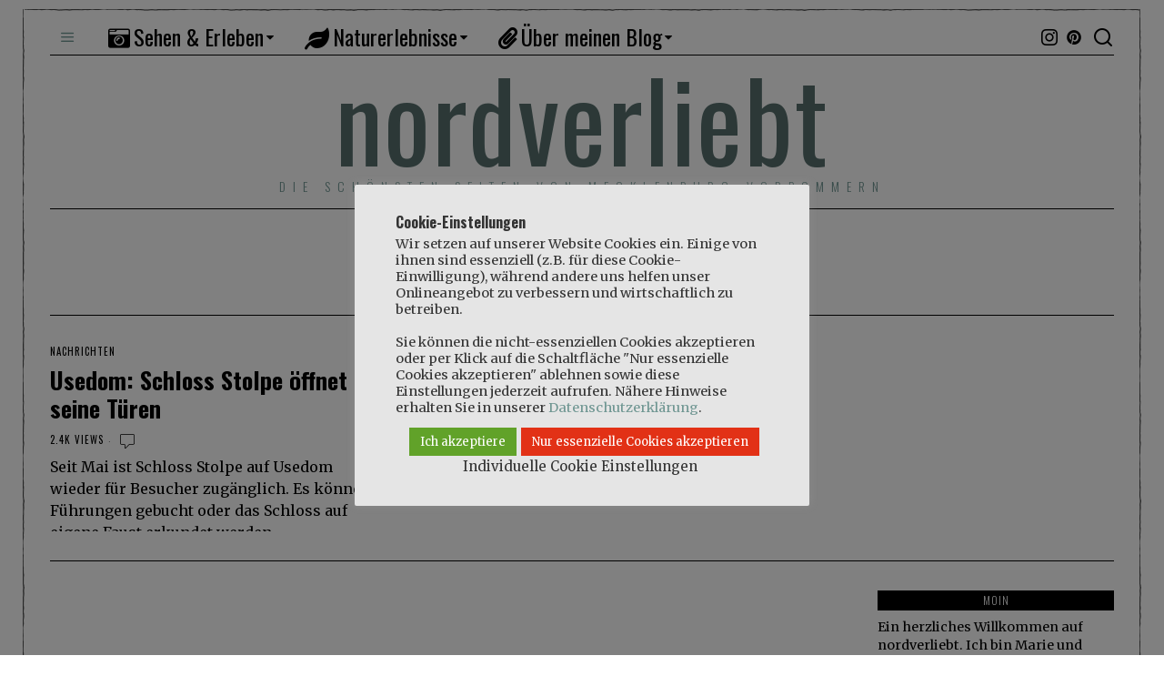

--- FILE ---
content_type: text/html; charset=UTF-8
request_url: https://nordverliebt.de/schlagwort/sanierung/
body_size: 29460
content:
<!DOCTYPE html>
<html lang="de" class="no-js">
<head>
	<meta charset="UTF-8">
	<meta name="viewport" content="width=device-width, initial-scale=1.0">
	<link rel="profile" href="http://gmpg.org/xfn/11">
    
	<!--[if lt IE 9]>
	<script src="https://nordverliebt.de/wp-content/themes/fox/js/html5.js"></script>
	<![endif]-->
    
    <script>
    document.addEventListener('DOMContentLoaded',function(){
        var fox56_async_css = document.querySelectorAll('link[media="fox56_async"],style[media="fox56_async"]')
        if ( ! fox56_async_css ) {
            return;
        }
        for( var link of fox56_async_css ) {
            link.setAttribute('media','all')
        }
    });
</script>
<meta name='robots' content='index, follow, max-image-preview:large, max-snippet:-1, max-video-preview:-1' />

	<!-- This site is optimized with the Yoast SEO plugin v26.7 - https://yoast.com/wordpress/plugins/seo/ -->
	<title>Sanierung - nordverliebt</title>
	<link rel="canonical" href="https://nordverliebt.de/schlagwort/sanierung/" />
	<meta property="og:locale" content="de_DE" />
	<meta property="og:type" content="article" />
	<meta property="og:title" content="Sanierung - nordverliebt" />
	<meta property="og:url" content="https://nordverliebt.de/schlagwort/sanierung/" />
	<meta property="og:site_name" content="nordverliebt" />
	<meta name="twitter:card" content="summary_large_image" />
	<script type="application/ld+json" class="yoast-schema-graph">{"@context":"https://schema.org","@graph":[{"@type":"CollectionPage","@id":"https://nordverliebt.de/schlagwort/sanierung/","url":"https://nordverliebt.de/schlagwort/sanierung/","name":"Sanierung - nordverliebt","isPartOf":{"@id":"https://nordverliebt.de/#website"},"breadcrumb":{"@id":"https://nordverliebt.de/schlagwort/sanierung/#breadcrumb"},"inLanguage":"de"},{"@type":"BreadcrumbList","@id":"https://nordverliebt.de/schlagwort/sanierung/#breadcrumb","itemListElement":[{"@type":"ListItem","position":1,"name":"Home","item":"https://nordverliebt.de/"},{"@type":"ListItem","position":2,"name":"Sanierung"}]},{"@type":"WebSite","@id":"https://nordverliebt.de/#website","url":"https://nordverliebt.de/","name":"nordverliebt","description":"Die schönsten Seiten von Mecklenburg-Vorpommern","publisher":{"@id":"https://nordverliebt.de/#/schema/person/fff706d7bf08579d7fd8ccc6ae0b2b6e"},"potentialAction":[{"@type":"SearchAction","target":{"@type":"EntryPoint","urlTemplate":"https://nordverliebt.de/?s={search_term_string}"},"query-input":{"@type":"PropertyValueSpecification","valueRequired":true,"valueName":"search_term_string"}}],"inLanguage":"de"},{"@type":["Person","Organization"],"@id":"https://nordverliebt.de/#/schema/person/fff706d7bf08579d7fd8ccc6ae0b2b6e","name":"Marie","image":{"@type":"ImageObject","inLanguage":"de","@id":"https://nordverliebt.de/#/schema/person/image/","url":"https://nordverliebt.de/wp-content/uploads/2021/03/Logo.jpg","contentUrl":"https://nordverliebt.de/wp-content/uploads/2021/03/Logo.jpg","width":500,"height":500,"caption":"Marie"},"logo":{"@id":"https://nordverliebt.de/#/schema/person/image/"},"description":"Kommt mit mir in die schönsten, spannendsten und interessantesten Ecken von Mecklenburg-Vorpommern.","sameAs":["http://nordverliebt.de","https://www.instagram.com/nordverliebt.de/","https://www.pinterest.de/nordverliebt/"]}]}</script>
	<!-- / Yoast SEO plugin. -->


<link rel='dns-prefetch' href='//www.googletagmanager.com' />
<link rel='dns-prefetch' href='//fonts.googleapis.com' />
<link rel="alternate" type="application/rss+xml" title="nordverliebt &raquo; Feed" href="https://nordverliebt.de/feed/" />
<link rel="alternate" type="application/rss+xml" title="nordverliebt &raquo; Kommentar-Feed" href="https://nordverliebt.de/comments/feed/" />
<link rel="alternate" type="application/rss+xml" title="nordverliebt &raquo; Sanierung Schlagwort-Feed" href="https://nordverliebt.de/schlagwort/sanierung/feed/" />
<style id='wp-img-auto-sizes-contain-inline-css'>
img:is([sizes=auto i],[sizes^="auto," i]){contain-intrinsic-size:3000px 1500px}
/*# sourceURL=wp-img-auto-sizes-contain-inline-css */
</style>
<style id='wp-emoji-styles-inline-css'>

	img.wp-smiley, img.emoji {
		display: inline !important;
		border: none !important;
		box-shadow: none !important;
		height: 1em !important;
		width: 1em !important;
		margin: 0 0.07em !important;
		vertical-align: -0.1em !important;
		background: none !important;
		padding: 0 !important;
	}
/*# sourceURL=wp-emoji-styles-inline-css */
</style>
<style id='classic-theme-styles-inline-css'>
/*! This file is auto-generated */
.wp-block-button__link{color:#fff;background-color:#32373c;border-radius:9999px;box-shadow:none;text-decoration:none;padding:calc(.667em + 2px) calc(1.333em + 2px);font-size:1.125em}.wp-block-file__button{background:#32373c;color:#fff;text-decoration:none}
/*# sourceURL=/wp-includes/css/classic-themes.min.css */
</style>
<link rel='stylesheet' id='cookie-law-info-css' href='https://nordverliebt.de/wp-content/plugins/cookie-law-info/legacy/public/css/cookie-law-info-public.css?ver=3.3.9.1' media='all' />
<link rel='stylesheet' id='cookie-law-info-gdpr-css' href='https://nordverliebt.de/wp-content/plugins/cookie-law-info/legacy/public/css/cookie-law-info-gdpr.css?ver=3.3.9.1' media='all' />
<link rel='stylesheet' id='fox-google-fonts-css' href='https://fonts.googleapis.com/css?family=Oswald%3Aregular%2C700%2C300%7CMerriweather%3Aregular%2C700%7CPlayfair+Display%3A500%7CMaterial+Icons%3A&#038;display=swap&#038;ver=6.9.5' media='all' />
<link rel='stylesheet' id='fox-icon56-v68-loading-css' href='https://nordverliebt.de/wp-content/themes/fox/css56/icon56-v68-loading.css?ver=6.9.5' media='all' />
<link rel='stylesheet' id='fox-common-css' href='https://nordverliebt.de/wp-content/themes/fox/css56/common.css?ver=6.9.5' media='all' />
<link rel='stylesheet' id='fox-common-below-css' href='https://nordverliebt.de/wp-content/themes/fox/css56/common-below.css?ver=6.9.5' media='all' />
<link rel='stylesheet' id='fox-header-above-css' href='https://nordverliebt.de/wp-content/themes/fox/css56/header-above.css?ver=6.9.5' media='all' />
<link rel='stylesheet' id='fox-header-below-css' href='https://nordverliebt.de/wp-content/themes/fox/css56/header-below.css?ver=6.9.5' media='all' />
<link rel='stylesheet' id='fox-footer-css' href='https://nordverliebt.de/wp-content/themes/fox/css56/footer.css?ver=6.9.5' media='all' />
<link rel='stylesheet' id='fox-widgets-css' href='https://nordverliebt.de/wp-content/themes/fox/css56/widgets.css?ver=6.9.5' media='all' />
<link rel='stylesheet' id='fox-builder-common-css' href='https://nordverliebt.de/wp-content/themes/fox/css56/builder/common.css?ver=6.9.5' media='all' />
<link rel='stylesheet' id='fox-builder-grid-css' href='https://nordverliebt.de/wp-content/themes/fox/css56/builder/grid.css?ver=6.9.5' media='all' />
<link rel='stylesheet' id='fox-builder-list-css' href='https://nordverliebt.de/wp-content/themes/fox/css56/builder/list.css?ver=6.9.5' media='all' />
<link rel='stylesheet' id='fox-builder-masonry-css' href='https://nordverliebt.de/wp-content/themes/fox/css56/builder/masonry.css?ver=6.9.5' media='all' />
<link rel='stylesheet' id='fox-builder-carousel-css' href='https://nordverliebt.de/wp-content/themes/fox/css56/builder/carousel.css?ver=6.9.5' media='all' />
<link rel='stylesheet' id='fox-builder-group-css' href='https://nordverliebt.de/wp-content/themes/fox/css56/builder/group.css?ver=6.9.5' media='all' />
<link rel='stylesheet' id='fox-builder-others-css' href='https://nordverliebt.de/wp-content/themes/fox/css56/builder/others.css?ver=6.9.5' media='all' />
<link rel='stylesheet' id='fox-misc-css' href='https://nordverliebt.de/wp-content/themes/fox/css56/misc.css?ver=6.9.5' media='all' />
<link rel='stylesheet' id='fox-flickity-css' href='https://nordverliebt.de/wp-content/themes/fox/css56/flickity.css?ver=6.9.5' media='all' />
<link rel='stylesheet' id='fox-lightbox-css' href='https://nordverliebt.de/wp-content/themes/fox/css56/lightbox.css?ver=6.9.5' media='all' />
<style id='style56-inline-css'>
:root{--font-body:"Merriweather", serif;}:root{--font-heading:"Oswald", sans-serif;}:root{--font-nav:"Oswald", sans-serif;}
/*# sourceURL=style56-inline-css */
</style>
<style id='kadence-blocks-global-variables-inline-css'>
:root {--global-kb-font-size-sm:clamp(0.8rem, 0.73rem + 0.217vw, 0.9rem);--global-kb-font-size-md:clamp(1.1rem, 0.995rem + 0.326vw, 1.25rem);--global-kb-font-size-lg:clamp(1.75rem, 1.576rem + 0.543vw, 2rem);--global-kb-font-size-xl:clamp(2.25rem, 1.728rem + 1.63vw, 3rem);--global-kb-font-size-xxl:clamp(2.5rem, 1.456rem + 3.26vw, 4rem);--global-kb-font-size-xxxl:clamp(2.75rem, 0.489rem + 7.065vw, 6rem);}:root {--global-palette1: #3182CE;--global-palette2: #2B6CB0;--global-palette3: #1A202C;--global-palette4: #2D3748;--global-palette5: #4A5568;--global-palette6: #718096;--global-palette7: #EDF2F7;--global-palette8: #F7FAFC;--global-palette9: #ffffff;}
/*# sourceURL=kadence-blocks-global-variables-inline-css */
</style>
<style id="kadence_blocks_palette_css">:root .has-kb-palette-1-color{color:#888888}:root .has-kb-palette-1-background-color{background-color:#888888}</style><script src="https://nordverliebt.de/wp-includes/js/jquery/jquery.min.js?ver=3.7.1" id="jquery-core-js"></script>
<script src="https://nordverliebt.de/wp-includes/js/jquery/jquery-migrate.min.js?ver=3.4.1" id="jquery-migrate-js"></script>
<script id="cookie-law-info-js-extra">
var Cli_Data = {"nn_cookie_ids":[],"cookielist":[],"non_necessary_cookies":[],"ccpaEnabled":"","ccpaRegionBased":"","ccpaBarEnabled":"","strictlyEnabled":["necessary","obligatoire"],"ccpaType":"gdpr","js_blocking":"1","custom_integration":"","triggerDomRefresh":"","secure_cookies":""};
var cli_cookiebar_settings = {"animate_speed_hide":"500","animate_speed_show":"500","background":"#e5e5e5","border":"#b1a6a6c2","border_on":"","button_1_button_colour":"#61a229","button_1_button_hover":"#4e8221","button_1_link_colour":"#fff","button_1_as_button":"1","button_1_new_win":"","button_2_button_colour":"#333","button_2_button_hover":"#292929","button_2_link_colour":"#444","button_2_as_button":"","button_2_hidebar":"","button_3_button_colour":"#e23116","button_3_button_hover":"#b52712","button_3_link_colour":"#fff","button_3_as_button":"1","button_3_new_win":"","button_4_button_colour":"#000","button_4_button_hover":"#000000","button_4_link_colour":"#333333","button_4_as_button":"","button_7_button_colour":"#61a229","button_7_button_hover":"#4e8221","button_7_link_colour":"#fff","button_7_as_button":"","button_7_new_win":"","font_family":"inherit","header_fix":"","notify_animate_hide":"1","notify_animate_show":"","notify_div_id":"#cookie-law-info-bar","notify_position_horizontal":"right","notify_position_vertical":"top","scroll_close":"","scroll_close_reload":"","accept_close_reload":"","reject_close_reload":"","showagain_tab":"","showagain_background":"#fff","showagain_border":"#000","showagain_div_id":"#cookie-law-info-again","showagain_x_position":"100px","text":"#333333","show_once_yn":"","show_once":"10000","logging_on":"","as_popup":"","popup_overlay":"1","bar_heading_text":"Cookie-Einstellungen","cookie_bar_as":"popup","popup_showagain_position":"bottom-right","widget_position":"left"};
var log_object = {"ajax_url":"https://nordverliebt.de/wp-admin/admin-ajax.php"};
//# sourceURL=cookie-law-info-js-extra
</script>
<script src="https://nordverliebt.de/wp-content/plugins/cookie-law-info/legacy/public/js/cookie-law-info-public.js?ver=3.3.9.1" id="cookie-law-info-js"></script>

<!-- Google Tag (gtac.js) durch Site-Kit hinzugefügt -->
<!-- Von Site Kit hinzugefügtes Google-Analytics-Snippet -->
<script src="https://www.googletagmanager.com/gtag/js?id=G-VWHXFLFRLJ" id="google_gtagjs-js" async></script>
<script id="google_gtagjs-js-after">
window.dataLayer = window.dataLayer || [];function gtag(){dataLayer.push(arguments);}
gtag("set","linker",{"domains":["nordverliebt.de"]});
gtag("js", new Date());
gtag("set", "developer_id.dZTNiMT", true);
gtag("config", "G-VWHXFLFRLJ");
//# sourceURL=google_gtagjs-js-after
</script>
<link rel="https://api.w.org/" href="https://nordverliebt.de/wp-json/" /><link rel="alternate" title="JSON" type="application/json" href="https://nordverliebt.de/wp-json/wp/v2/tags/432" /><link rel="EditURI" type="application/rsd+xml" title="RSD" href="https://nordverliebt.de/xmlrpc.php?rsd" />
<meta name="generator" content="WordPress 6.9" />
<meta name="generator" content="Site Kit by Google 1.170.0" />    <style id="css-preview">
        .topbar56 .container .row { height : 40px ;} .topbar56 { border-bottom-width : 0px ;} .topbar56 { border-top-width : 0px ;} .topbar56__container { border-bottom-width : 1px ;} .topbar56__container { border-top-width : 0px ;} .main_header56 .container { padding-top : 14px ;} .main_header56 .container { padding-bottom : 14px ;} .main_header56 { border-bottom-width : 0px ;} .main_header56__container { border-bottom-width : 0px ;} .header_bottom56 .container .row { height : 32px ;} .header_bottom56 { border-bottom-width : 0px ;} .header_bottom56 { border-top-width : 0px ;} .header_bottom56__container { border-bottom-width : 0px ;} .header_bottom56__container { border-top-width : 0px ;} .header_desktop56 .logo56 img { width : 100% ;} .header_mobile56 .logo56 img { height : 24px ;} .text-logo { font-family : var(--font-heading) ;} .text-logo { font-weight : 400 ;} .text-logo { font-style : normal ;} .text-logo { font-size : 120px ;} .text-logo { line-height : 0.9 ;} .text-logo { letter-spacing : 1.5px ;} .text-logo { text-transform : lowercase ;} .text-logo { color : #57706E ;} .site-description { margin-top : 11px ;} .site-description { color : #6F9692 ;} .slogan { font-family : var(--font-nav) ;} .slogan { font-size : 14px ;} .slogan { letter-spacing : 8px ;} .mainnav ul.menu > li > a { padding-left : 17px ;} .mainnav ul.menu > li > a { padding-right : 17px ;} .mainnav ul.menu > li > a { font-weight : 400 ;} .mainnav ul.menu > li > a { font-size : 24px ;} .mainnav ul.menu > li > a { text-transform : none ;} .mainnav ul.menu > li > a { line-height : 41px ;} .mainnav ul.menu > li > a:after { width : 90% ;} .mainnav ul.menu > li > a:after { left : calc((100% - 90%)/2) ;} .mainnav ul.menu > li > a:after { height : 2px ;} .mainnav .mk { font-size : 14px ;} .mainnav .mk { margin-left : 3px ;} .mainnav ul.sub-menu { width : 180px ;} .mega.column-2 > .sub-menu { width : calc(2*180px) ;} .mega.column-3 > .sub-menu { width : calc(3*180px) ;} .mainnav ul.sub-menu, .mainnav li.mega > .submenu-display-items .post-nav-item-title { font-family : var(--font-nav) ;} .mainnav ul.sub-menu, .mainnav li.mega > .submenu-display-items .post-nav-item-title { font-weight : 400 ;} .mainnav ul.sub-menu, .mainnav li.mega > .submenu-display-items .post-nav-item-title { font-size : 11px ;} .mainnav ul.sub-menu, .mainnav li.mega > .submenu-display-items .post-nav-item-title { letter-spacing : 1px ;} .mainnav ul.sub-menu, .mainnav li.mega > .submenu-display-items .post-nav-item-title { text-transform : uppercase ;} .mainnav ul.sub-menu { padding-top : 0px ;} .mainnav ul.sub-menu { padding-bottom : 0px ;} .mainnav ul.sub-menu { padding-left : 0px ;} .mainnav ul.sub-menu { padding-right : 0px ;} .mainnav ul.sub-menu { border-top-width : 1px ;} .mainnav ul.sub-menu { border-right-width : 1px ;} .mainnav ul.sub-menu { border-bottom-width : 1px ;} .mainnav ul.sub-menu { border-left-width : 1px ;} .mainnav ul.sub-menu { border-radius : 0px ;} .mainnav ul.sub-menu { border-color : #000000 ;} .mainnav ul.sub-menu { box-shadow : 0 5px 20px rgba(0,0,0,0.0) ;} .mainnav ul.menu > li.menu-item-has-children:after,.mainnav ul.menu > li.mega:after { border-bottom-color : #fff ;} .mainnav ul.menu > li.menu-item-has-children:before,.mainnav ul.menu > li.mega:before { border-bottom-color : #ccc ;} .mainnav ul.sub-menu a { padding-left : 12px ;} .mainnav ul.sub-menu a { padding-right : 12px ;} .mainnav ul.sub-menu a { line-height : 28px ;} .header56__social li + li { margin-left : 3px ;} .header56__social a { width : 24px ;} .header56__social a { height : 24px ;} .header56__social a { font-size : 18px ;} .header56__social a img { width : 18px ;} .header56__social a { border-radius : 0px ;} .header56__social a { border-width : 0px ;} .search-btn img, .searchform button img { width : 32px ;} .header56__search .search-btn { font-size : 24px ;} .header56__btn__1 { border-width : 1px ;} .header56__btn__1 { border-radius : 0px ;} .header56__btn__2 { border-width : 1px ;} .header56__btn__2 { border-radius : 0px ;} .hamburger--type-icon { font-size : 17px ;} .hamburger--type-icon { width : 39px ;} .hamburger--type-icon { height : 39px ;} .hamburger--type-icon { color : #6F9692 ;} .hamburger--type-icon { border-width : 0px ;} .hamburger--type-icon { border-radius : 0px ;} .hamburger--type-image { width : 40px ;} .header_mobile56 .container .row, .header_mobile56__height { height : 54px ;} .header_mobile56 { background-color : #fff ;} .header_mobile56 { border-bottom-width : 0px ;} .header_mobile56 { border-top-width : 0px ;} .header_mobile56 { box-shadow : 0 4px 10px rgba(0,0,0,0.0) ;} .offcanvas56 { width : 320px ;} .offcanvas56 { background-size : cover ;} .offcanvas56 { background-position : center center ;} .offcanvas56 { background-attachment : scroll ;} .offcanvas56 { background-repeat : no-repeat ;} .offcanvas56__overlay { background : rgba(0,0,0,0.5) ;} .offcanvas56 { padding-top : 16px ;} .offcanvas56 { padding-bottom : 16px ;} .offcanvas56 { padding-left : 12px ;} .offcanvas56 { padding-right : 12px ;} .offcanvas56__element + .offcanvas56__element { margin-top : 20px ;} .offcanvasnav56 ul.sub-menu, .offcanvasnav56 li + li { border-top-width : 1px ;} .offcanvasnav56 ul.sub-menu, .offcanvasnav56 li + li { border-top-color : #000 ;} .offcanvasnav56 { font-size : 12px ;} .offcanvasnav56 { letter-spacing : 1px ;} .offcanvasnav56 { text-transform : uppercase ;} .offcanvasnav56 a, .offcanvasnav56 .mk { line-height : 34px ;} .offcanvasnav56 .mk { width : 34px ;} .offcanvasnav56 .mk { height : 34px ;} .offcanvasnav56 a { padding-left : 0px ;} .offcanvasnav56 ul ul { font-family : var(--font-nav) ;} .offcanvasnav56 ul ul a, .offcanvasnav56 ul ul .mk { line-height : 32px ;} .offcanvasnav56 ul ul .mk { width : 32px ;} .offcanvasnav56 ul ul .mk { height : 32px ;} .masthead--sticky .masthead__wrapper.before-sticky { border-bottom-width : 1px ;} .masthead--sticky .masthead__wrapper.before-sticky { border-color : #000 ;} .masthead--sticky .masthead__wrapper.before-sticky { box-shadow : 0 3px 10px rgba(0,0,0,0.0) ;} .builder56 { padding-top : 0px ;} .builder56 { padding-bottom : 30px ;} .builder56__section + .builder56__section { margin-top : 24px ;} .heading56, .section-heading h2, .fox-heading .heading-title-main { font-family : var(--font-heading) ;} .heading56, .section-heading h2, .fox-heading .heading-title-main { font-weight : 700 ;} .heading56, .section-heading h2, .fox-heading .heading-title-main { font-style : normal ;} .heading56, .section-heading h2, .fox-heading .heading-title-main { font-size : 80px ;} .heading56, .section-heading h2, .fox-heading .heading-title-main { line-height : 1 ;} .heading56, .section-heading h2, .fox-heading .heading-title-main { letter-spacing : 0px ;} .heading56, .section-heading h2, .fox-heading .heading-title-main { text-transform : uppercase ;} .titlebar56__main { width : 600px ;} .titlebar56 { border-top-width : 0px ;} .titlebar56 { border-bottom-width : 0px ;} .titlebar56 .container { border-top-width : 1px ;} .titlebar56 .container { border-bottom-width : 1px ;} .titlebar56__title { font-family : var(--font-heading) ;} .titlebar56__title { font-size : 64px ;} .titlebar56__description { font-family : var(--font-body) ;} .toparea56 .blog56--grid { column-gap : 20px ;} .toparea56 .blog56--list { column-gap : 20px ;} .toparea56 .masonry-cell { padding-left : calc(20px/2) ;} .toparea56 .masonry-cell { padding-right : calc(20px/2) ;} .toparea56 .main-masonry { margin-left : calc(-20px/2) ;} .toparea56 .main-masonry { margin-right : calc(-20px/2) ;} .toparea56 .row56 { column-gap : 20px ;} .toparea56 .blog56__sep { column-gap : 20px ;} .toparea56 .blog56__sep__line { transform : translate( calc(20px/2), 0 ) ;} .toparea56 .carousel-cell { padding : 0 16px ;} .toparea56 .carousel56__container { margin : 0 -16px ;} .toparea56 .blog56--grid { row-gap : 32px ;} .toparea56 .blog56--list { row-gap : 32px ;} .toparea56 .masonry-cell { padding-top : 32px ;} .toparea56 .main-masonry { margin-top : -32px ;} .toparea56 .post56__sep__line { top : calc(-32px/2) ;} .toparea56 .blog56__sep__line { border-right-width : 1px ;} .toparea56 .blog56__sep__line { border-color : #111111 ;} .toparea56 .post56__sep__line { border-top-width : 0px ;} .toparea56 .post56--list--thumb-percent .thumbnail56 { width : 40% ;} .toparea56 .post56--list--thumb-percent .thumbnail56 + .post56__text { width : calc(100% - 40%) ;} .toparea56 .post56--list--thumb-pixel .thumbnail56 { width : 400px ;} .toparea56 .post56--list--thumb-pixel .thumbnail56 + .post56__text { width : calc(100% - 400px) ;} .toparea56 .post56--list--thumb-left .thumbnail56 { padding-right : 24px ;} .toparea56 > .container > .blog56--list .post56--list--thumb-right .thumbnail56 { padding-left : 24px ;} .pagination56 .page-numbers { border-width : 0px ;} .pagination56 .page-numbers { border-radius : 0px ;} .pagination56 .page-numbers { font-family : var(--font-heading) ;} .pagination56 .page-numbers:hover, .pagination56 .page-numbers.current { color : #db4a37 ;} .post56__padding { padding-bottom : 80% ;} .post56__height { height : 320px ;} .post56__overlay { background : rgba(0,0,0,.3) ;} .blog56--grid { column-gap : 20px ;} .blog56--list { column-gap : 20px ;} .masonry-cell { padding-left : calc(20px/2) ;} .masonry-cell { padding-right : calc(20px/2) ;} .main-masonry { margin-left : calc(-20px/2) ;} .main-masonry { margin-right : calc(-20px/2) ;} .row56 { column-gap : 20px ;} .blog56__sep { column-gap : 20px ;} .blog56__sep__line { transform : translate( calc(20px/2), 0 ) ;} .blog56--grid { row-gap : 64px ;} .blog56--list { row-gap : 64px ;} .masonry-cell { padding-top : 64px ;} .main-masonry { margin-top : -64px ;} .post56__sep__line { top : calc(-64px/2) ;} .component56 + .component56 { margin-top : 8px ;} .thumbnail56 { margin-bottom : 10px ;} .title56 { margin-bottom : 10px ;} .excerpt56 { margin-bottom : 10px ;} .blog56__sep__line { border-right-width : 1px ;} .blog56__sep__line { border-color : #111111 ;} .post56__sep__line { border-top-width : 1px ;} .post56__sep__line { border-color : #000000 ;} .post56 { border-radius : 0px ;} .post56 { box-shadow : 2px 8px 20px rgba(0,0,0,0.0) ;} .post56 .post56__text { padding : 0px ;} .post56--list--thumb-percent .thumbnail56 { width : 50% ;} .post56--list--thumb-percent .thumbnail56 + .post56__text { width : calc(100% - 50%) ;} .post56--list--thumb-pixel .thumbnail56 { width : 400px ;} .post56--list--thumb-pixel .thumbnail56 + .post56__text { width : calc(100% - 400px) ;} .post56--list--thumb-left .thumbnail56 { padding-right : 24px ;} .post56--list--thumb-right .thumbnail56 { padding-left : 24px ;} .thumbnail56 img, .thumbnail56__overlay { border-radius : 0px ;} .thumbnail56__overlay { background : #000 ;} .thumbnail56 .thumbnail56__hover-img { width : 40% ;} .title56 { font-family : var(--font-heading) ;} .title56 { font-weight : 900 ;} .title56 { font-style : normal ;} .title56 { font-size : 26px ;} .title56 a:hover { text-decoration : none ;} .meta56__author a img { width : 32px ;} .meta56 { font-family : var(--font-nav) ;} .meta56 { font-weight : 400 ;} .meta56 { font-size : 11px ;} .meta56 { letter-spacing : 1px ;} .meta56 { text-transform : uppercase ;} .meta56__category--fancy { font-family : var(--font-heading) ;} .meta56__category--fancy { font-weight : 400 ;} .meta56__category--fancy { font-size : 12px ;} .meta56__category--fancy { letter-spacing : 0.5px ;} .meta56__category--fancy { text-transform : uppercase ;} .meta56 .meta56__category--fancy a, .meta56 .meta56__category--fancy a:hover { color : #111111 ;} .single56__title { font-family : Playfair Display ;} .single56__title { font-weight : 500 ;} .single56__title { font-style : normal ;} .single56__title { font-size : 51px ;} .single56__subtitle { max-width : 600px ;} .single56__subtitle { font-family : var(--font-heading) ;} .single56__subtitle { font-weight : 400 ;} .single56__subtitle { font-style : normal ;} .single56__subtitle { font-size : 22px ;} .single56__subtitle { text-transform : none ;} :root { --narrow-width : 660px ;} .single56__post_content { font-style : normal ;} .single56__heading { font-weight : 600 ;} .single56__heading { font-size : 14px ;} .single56__heading { letter-spacing : 3px ;} .single56__heading { text-transform : uppercase ;} .single56__heading { text-align : center ;} .single56--small-heading-normal .single56__heading { border-top-width : 1px ;} .authorbox56 { border-top-width : 0px ;} .authorbox56 { border-right-width : 0px ;} .authorbox56 { border-bottom-width : 0px ;} .authorbox56 { border-left-width : 0px ;} .authorbox56__avatar { width : 90px ;} .authorbox56__text { width : calc(100% - 90px) ;} .authorbox56__name { margin-bottom : 10px ;} .authorbox56__name { font-weight : 700 ;} .authorbox56__name { font-size : 1.3em ;} .authorbox56__description { line-height : 1.4 ;} .terms56 a { font-weight : 400 ;} .terms56 a { font-size : 12px ;} .terms56 a { letter-spacing : 1px ;} .terms56 a { text-transform : uppercase ;} .terms56 a { line-height : 24px ;} .terms56 a { border-radius : 0px ;} .terms56 a { border-width : 0px ;} .terms56 a { color : #eee ;} .terms56 a { background : #111 ;} .terms56 a { border-color : 0 ;} .terms56 a:hover { color : #fff ;} .terms56 a:hover { background : #111 ;} .singlenav56__post__bg { padding-bottom : 60% ;} .singlenav56--1cols .singlenav56__post__bg { padding-bottom : calc(60%/1.8) ;} .single56__related .title56 { font-size : 16px ;} .share56--inline a { width : 28px ;} .share56--inline a { height : 26px ;} .share56--full a { height : 26px ;} .share56 a { font-size : 16px ;} .share56--inline a { border-radius : 40px ;} .share56--full a { border-radius : 0px ;} .share56--inline li + li { margin-left : 8px ;} .share56--full ul { column-gap : 8px ;} .share56--custom a { color : #ffffff ;} .share56--custom a { background : #111111 ;} .share56--custom a { border-width : 0px ;} .share56--custom a:hover { color : #fff ;} .sidedock56__heading { background : #000 ;} .sidedock56__post .title56 { font-size : 16px ;} .progress56 { height : 2px ;} .progress56::-webkit-progress-value { background-color : #6F9692 ;} .progress56::-moz-progress-value { background-color : #6F9692 ;} .minimal-logo img { height : 24px ;} .footer_sidebar56 .widget + .widget { margin-top : 12px ;} .footer_sidebar56  .widget + .widget { padding-top : 12px ;} .footer56__col__sep { border-color : #222222 ;} .footer_sidebar56 { border-top-width : 1px ;} .footer_sidebar56 { border-color : #000000 ;} .footer_bottom56 { border-top-width : 1px ;} .footer_bottom56 { border-color : #000000 ;} .footer56__logo img { width : 120px ;} .footer56__social li + li { margin-left : 3px ;} .footer56__social a { width : 30px ;} .footer56__social a { height : 30px ;} .footer56__social a { font-size : 16px ;} .footer56__social a img { width : 16px ;} .footer56__social a { border-radius : 30px ;} .footer56__social a { border-width : 1px ;} .footer56__social a { border-color : #111 ;} .footer56__social a:hover { background : #fff ;} .footer56__social a:hover { color : #111 ;} .footer56__social a:hover { border-color : #111 ;} .footer56__copyright { font-family : var(--font-heading) ;} .footer56__copyright { font-style : normal ;} .footer56__copyright { font-size : 12px ;} .footer56__nav li + li { margin-left : 10px ;} .footer56__nav a { font-style : normal ;} .footer56__nav a { font-size : 10px ;} .footer56__nav a { letter-spacing : 1px ;} .footer56__nav a { text-transform : uppercase ;} .scrollup56--noimage { color : #6F9692 ;} .scrollup56--noimage { border-width : 2px ;} .scrollup56--noimage { border-color : #000000 ;} body { font-weight : 400 ;} body { font-size : 16px ;} body { line-height : 1.5 ;} body { letter-spacing : 0px ;} body { text-transform : none ;} h1, h2, h3, h4, h5, h6 { font-weight : 700 ;} h1, h2, h3, h4, h5, h6 { line-height : 1.2 ;} h1, h2, h3, h4, h5, h6 { letter-spacing : 0px ;} h1, h2, h3, h4, h5, h6 { text-transform : none ;} h2 { font-size : 33px ;} h3 { font-size : 26px ;} h4 { font-size : 20px ;} body { color : #000000 ;} a { color : #6F9692 ;} a:hover { color : #6F9692 ;} :root { --border-color : #000 ;} :root { --accent-color : #6F9692 ;} :root { --content-width : 1170px ;} .secondary56 .secondary56__sep { border-left-width : 0px ;} :root { --sidebar-content-spacing : 32px ;} body { border-top-width : 0px ;} body { border-right-width : 0px ;} body { border-bottom-width : 0px ;} body { border-left-width : 0px ;} body.layout-boxed #wi-all { background-color : rgba(255,255,255,1) ;} body.layout-boxed #wi-all { border-top-width : 1px ;} body.layout-boxed #wi-all { border-right-width : 1px ;} body.layout-boxed #wi-all { border-bottom-width : 1px ;} body.layout-boxed #wi-all { border-left-width : 1px ;} body.layout-boxed #wi-all { border-color : #000000 ;} :root { --button-border-radius : 0px ;} button,input[type="submit"],.btn56 { font-family : var(--font-heading) ;} button,input[type="submit"],.btn56 { font-size : 13px ;} button,input[type="submit"],.btn56 { letter-spacing : 1px ;} button,input[type="submit"],.btn56 { text-transform : uppercase ;} :root { --button-height : 48px ;} :root { --button-padding : 28px ;} :root { --button-shadow : 2px 8px 20px rgba(0,0,0,0.0) ;} :root { --button-hover-shadow : 2px 8px 20px rgba(0,0,0,0.0) ;} :root { --input-border-width : 1px ;} input[type="text"], input[type="number"], input[type="email"], input[type="url"], input[type="date"], input[type="password"], textarea, .fox-input { font-family : var(--font-body) ;} input[type="text"], input[type="number"], input[type="email"], input[type="url"], input[type="date"], input[type="password"], textarea, .fox-input { font-weight : 400 ;} input[type="text"], input[type="number"], input[type="email"], input[type="url"], input[type="date"], input[type="password"], textarea, .fox-input { font-style : normal ;} input[type="text"], input[type="number"], input[type="email"], input[type="url"], input[type="date"], input[type="password"], textarea, .fox-input { font-size : 16px ;} input[type="text"], input[type="number"], input[type="email"], input[type="url"], input[type="date"], input[type="password"], textarea, .fox-input { letter-spacing : 0px ;} input[type="text"], input[type="number"], input[type="email"], input[type="url"], input[type="date"], input[type="password"], textarea, .fox-input { text-transform : none ;} :root { --input-border-radius : 1px ;} :root { --input-height : 46px ;} :root { --input-placeholder-opacity : 0.6 ;} :root { --input-background : #ffffff ;} :root { --input-color : #000000 ;} :root { --input-border-color : #000000 ;} :root { --input-shadow : 2px 8px 20px rgba(0,0,0,0.0) ;} :root { --input-focus-background : #ffffff ;} :root { --input-focus-color : #000000 ;} :root { --input-focus-border-color : #000000 ;} :root { --input-focus-shadow : 2px 8px 20px rgba(0,0,0,0.0) ;} .secondary56 .widget + .widget { margin-top : 20px ;} .secondary56 .widget + .widget { padding-top : 20px ;} .secondary56 .widget + .widget { border-top-width : 0px ;} .widget-title, .secondary56 .wp-block-heading { text-align : center ;} .widget-title, .secondary56 .wp-block-heading { font-family : var(--font-nav) ;} .widget-title, .secondary56 .wp-block-heading { font-weight : 300 ;} .widget-title, .secondary56 .wp-block-heading { font-size : 12px ;} .widget-title, .secondary56 .wp-block-heading { letter-spacing : 1px ;} .widget-title, .secondary56 .wp-block-heading { text-transform : uppercase ;} .widget-title, .secondary56 .wp-block-heading { background : #000000 ;} .widget-title, .secondary56 .wp-block-heading { color : #ffffff ;} .widget-title, .secondary56 .wp-block-heading { border-top-width : 0px ;} .widget-title, .secondary56 .wp-block-heading { border-right-width : 0px ;} .widget-title, .secondary56 .wp-block-heading { border-bottom-width : 0px ;} .widget-title, .secondary56 .wp-block-heading { border-left-width : 0px ;} .widget-title, .secondary56 .wp-block-heading { padding-top : 4px ;} .widget-title, .secondary56 .wp-block-heading { padding-right : 0px ;} .widget-title, .secondary56 .wp-block-heading { padding-bottom : 4px ;} .widget-title, .secondary56 .wp-block-heading { padding-left : 0px ;} .widget-title, .secondary56 .wp-block-heading { margin-top : 0px ;} .widget-title, .secondary56 .wp-block-heading { margin-right : 0px ;} .widget-title, .secondary56 .wp-block-heading { margin-bottom : 8px ;} .widget-title, .secondary56 .wp-block-heading { margin-left : 0px ;} :root { --list-widget-border-style : none ;} .widget_archive ul, .widget_nav_menu ul, .widget_meta ul, .widget_recent_entries ul, .widget_pages ul, .widget_categories ul, .widget_product_categories ul, .widget_recent_comments ul, ul.wp-block-categories-list, ul.wp-block-archives-list { font-family : var(--font-heading) ;} .widget_archive ul, .widget_nav_menu ul, .widget_meta ul, .widget_recent_entries ul, .widget_pages ul, .widget_categories ul, .widget_product_categories ul, .widget_recent_comments ul, ul.wp-block-categories-list, ul.wp-block-archives-list { font-weight : 400 ;} .widget_archive ul, .widget_nav_menu ul, .widget_meta ul, .widget_recent_entries ul, .widget_pages ul, .widget_categories ul, .widget_product_categories ul, .widget_recent_comments ul, ul.wp-block-categories-list, ul.wp-block-archives-list { font-size : 16px ;} .widget_archive ul, .widget_nav_menu ul, .widget_meta ul, .widget_recent_entries ul, .widget_pages ul, .widget_categories ul, .widget_product_categories ul, .widget_recent_comments ul, ul.wp-block-categories-list, ul.wp-block-archives-list { text-transform : none ;} :root { --list-widget-border-color : #000 ;} :root { --list-widget-spacing : 6px ;} .single56--link-4 .single56__content a { text-decoration : none ;} .single56--link-4 .single56__content a { text-decoration-thickness : 1px ;} .single56--link-4 .single56__content a:hover { text-decoration : none ;} .single56--link-4 .single56__content a:hover { text-decoration-thickness : 1px ;} blockquote { font-family : var(--font-heading) ;} blockquote { font-weight : 700 ;} blockquote { font-size : 24px ;} blockquote { letter-spacing : 0px ;} blockquote { text-transform : none ;} blockquote { border-top-width : 0px ;} blockquote { border-right-width : 0px ;} blockquote { border-bottom-width : 0px ;} blockquote { border-left-width : 0px ;} .wp-caption-text, .single_thumbnail56 figcaption, .thumbnail56 figcaption, .wp-block-image figcaption, .blocks-gallery-caption { font-family : var(--font-heading) ;} .wp-caption-text, .single_thumbnail56 figcaption, .thumbnail56 figcaption, .wp-block-image figcaption, .blocks-gallery-caption { font-style : normal ;} .wp-caption-text, .single_thumbnail56 figcaption, .thumbnail56 figcaption, .wp-block-image figcaption, .blocks-gallery-caption { font-size : 12px ;} .wi-dropcap,.enable-dropcap .dropcap-content > p:first-of-type:first-letter, p.has-drop-cap:not(:focus):first-letter { font-family : var(--font-body) ;} .wi-dropcap,.enable-dropcap .dropcap-content > p:first-of-type:first-letter, p.has-drop-cap:not(:focus):first-letter { font-weight : 700 ;} :root { --darkmode-bg : #000 ;} :root { --darkmode-border-color : rgba(255,255,255,0.12) ;} .lamp56--icon .lamp56__part, .lamp56--icon_text .lamp56__part { height : 24px ;} .lamp56--icon .lamp56__part { width : 24px ;} .lamp56__part i { font-size : 18px ;} .legacy-66d85be7ef4e5 .row { margin : 0 -10px ;} .legacy-66d85be7ef4e5 .col { padding : 0 10px ;} .legacy-66d85be7ef4e5 .row { margin-top : -20px ;} .legacy-66d85be7ef4e5 .col { padding-top : 20px ;} .legacy-66d85be7ef4e5 .col + .col { border-left-width : 0px ;} .legacy-66d85be7ef4e5 .secondary56__sep { border-left-width : 0px ;} .legacy-66d85be7ef51a .compact-titles .title56 { border-top-width : 0px ;} .legacy-66d85be7ef51a .post56__padding { padding-bottom : 80% ;} .legacy-66d85be7ef51a .post56__height { height : 320px ;} .legacy-66d85be7ef51a .post56__overlay { background : rgba(0,0,0,.3) ;} .legacy-66d85be7ef51a .post56 { border-radius : 0px ;} .legacy-66d85be7ef51a .post56 { box-shadow : 2px 8px 20px rgba(0,0,0,0.0) ;} .legacy-66d85be7ef51a .post56__text { padding : 0px ;} .legacy-66d85be7ef51a .blog56--grid { column-gap : 20px ;} .legacy-66d85be7ef51a .blog56__sep { column-gap : 20px ;} .legacy-66d85be7ef51a .blog56__sep__line { transform : translate( calc(20px/2), 0 ) ;} .legacy-66d85be7ef51a .blog56--grid { row-gap : 40px ;} .legacy-66d85be7ef51a .post56__sep__line { top : calc(-40px/2) ;} .legacy-66d85be7ef51a .component56 + .component56 { margin-top : 8px ;} .legacy-66d85be7ef51a .thumbnail56 { margin-bottom : 10px ;} .legacy-66d85be7ef51a .title56 { margin-bottom : 10px ;} .legacy-66d85be7ef51a .excerpt56 { margin-bottom : 10px ;} .legacy-66d85be7ef51a .blog56__sep__line { border-right-width : 1px ;} .legacy-66d85be7ef51a .post56__sep__line { border-top-width : 0px ;} .legacy-66d85be7ef51a .thumbnail56 img { border-radius : 0px ;} .legacy-66d85be7ef51a .thumbnail56 .thumbnail56__hover-img { width : 40% ;} .legacy-66d85be7ef51a .meta56__author img { width : 32px ;} .legacy-66d85be7ef51a .title56 { font-size : 55px ;} .legacy-66d85be7ef51a .excerpt56 { font-size : 21px ;} .legacy-66d85be7efa1c .heading56--middle-line .heading56__line { height : 3px ;} .legacy-66d85be7efa1c .heading56--border-top { border-top-width : 3px ;} .legacy-66d85be7efa1c .heading56--border-bottom { border-bottom-width : 3px ;} .legacy-66d85be7efa1c .heading56--border-around .heading56__text { border-width : 3px ;} .legacy-66d85be7efa1c .heading56 { font-family : Material Icons ;} .legacy-66d85be7efa1c .heading56 { font-weight : 500 ;} .legacy-66d85be7efa1c .heading56 { font-style : normal ;} .legacy-66d85be7efa1c .heading56 { font-size : 70px ;} .legacy-66d85be7efa1c .heading56--middle-line .heading56__line { background-color : #000 ;} .legacy-66d85be7efa1c .heading56--border-top, .legacy-66d85be7efa1c .heading56--border-bottom { border-color : #000 ;} .legacy-66d85be7efa1c .heading56--border-around .heading56__text { border-color : #000 ;} .legacy-66d85be7efa51 .row { margin : 0 -10px ;} .legacy-66d85be7efa51 .col { padding : 0 10px ;} .legacy-66d85be7efa51 .row { margin-top : -20px ;} .legacy-66d85be7efa51 .col { padding-top : 20px ;} .legacy-66d85be7efa51 .col + .col { border-left-width : 0px ;} .legacy-66d85be7efa51 .secondary56__sep { border-left-width : 0px ;} .legacy-66d85be7efa70 .masonry56--bigfirst .masonry-cell:first-child { background : #FFFFFF ;} .legacy-66d85be7efa70 .post56 { border-radius : 0px ;} .legacy-66d85be7efa70 .post56 { box-shadow : 2px 8px 20px rgba(0,0,0,0.0) ;} .legacy-66d85be7efa70 .post56__text { padding : 0px ;} .legacy-66d85be7efa70 .masonry-cell { padding-left : calc(20px/2) ;} .legacy-66d85be7efa70 .masonry-cell { padding-right : calc(20px/2) ;} .legacy-66d85be7efa70 .main-masonry { margin-left : calc(-20px/2) ;} .legacy-66d85be7efa70 .main-masonry { margin-right : calc(-20px/2) ;} .legacy-66d85be7efa70 .masonry-cell { padding-top : 40px ;} .legacy-66d85be7efa70 .main-masonry { margin-top : -40px ;} .legacy-66d85be7efa70 .post56__sep__line { top : calc(-40px/2) ;} .legacy-66d85be7efa70 .component56 + .component56 { margin-top : 8px ;} .legacy-66d85be7efa70 .thumbnail56 { margin-bottom : 10px ;} .legacy-66d85be7efa70 .title56 { margin-bottom : 10px ;} .legacy-66d85be7efa70 .excerpt56 { margin-bottom : 10px ;} .legacy-66d85be7efa70 .blog56__sep__line { border-right-width : 1px ;} .legacy-66d85be7efa70 .blog56__sep__line { border-color : #111111 ;} .legacy-66d85be7efa70 .post56__sep__line { border-top-width : 0px ;} .legacy-66d85be7efa70 .thumbnail56 img { border-radius : 0px ;} .legacy-66d85be7efa70 .thumbnail56 .thumbnail56__hover-img { width : 40% ;} .legacy-66d85be7efa70 .meta56__author img { width : 32px ;} .legacy-66d85be7efa70 .title56 { font-size : 21px ;} .legacy-66d85be7efa70 .excerpt56 { font-size : 14px ;} .legacy-66d85be7efee0 .heading56--middle-line .heading56__line { height : 3px ;} .legacy-66d85be7efee0 .heading56--border-top { border-top-width : 3px ;} .legacy-66d85be7efee0 .heading56--border-bottom { border-bottom-width : 3px ;} .legacy-66d85be7efee0 .heading56--border-around .heading56__text { border-width : 3px ;} .legacy-66d85be7efee0 .heading56 { font-family : Material Icons ;} .legacy-66d85be7efee0 .heading56 { font-weight : 500 ;} .legacy-66d85be7efee0 .heading56 { font-style : normal ;} .legacy-66d85be7efee0 .heading56 { font-size : 70px ;} .legacy-66d85be7efee0 .heading56--middle-line .heading56__line { background-color : #000 ;} .legacy-66d85be7efee0 .heading56--border-top, .legacy-66d85be7efee0 .heading56--border-bottom { border-color : #000 ;} .legacy-66d85be7efee0 .heading56--border-around .heading56__text { border-color : #000 ;} .legacy-66d85be7eff0f .row { margin : 0 -10px ;} .legacy-66d85be7eff0f .col { padding : 0 10px ;} .legacy-66d85be7eff0f .row { margin-top : -20px ;} .legacy-66d85be7eff0f .col { padding-top : 20px ;} .legacy-66d85be7eff0f .col + .col { border-left-width : 0px ;} .legacy-66d85be7eff0f .secondary56__sep { border-left-width : 0px ;} .legacy-66d85be7eff2e .masonry56--bigfirst .masonry-cell:first-child { background : #FFFFFF ;} .legacy-66d85be7eff2e .post56 { border-radius : 0px ;} .legacy-66d85be7eff2e .post56 { box-shadow : 2px 8px 20px rgba(0,0,0,0.0) ;} .legacy-66d85be7eff2e .post56__text { padding : 0px ;} .legacy-66d85be7eff2e .masonry-cell { padding-left : calc(20px/2) ;} .legacy-66d85be7eff2e .masonry-cell { padding-right : calc(20px/2) ;} .legacy-66d85be7eff2e .main-masonry { margin-left : calc(-20px/2) ;} .legacy-66d85be7eff2e .main-masonry { margin-right : calc(-20px/2) ;} .legacy-66d85be7eff2e .masonry-cell { padding-top : 40px ;} .legacy-66d85be7eff2e .main-masonry { margin-top : -40px ;} .legacy-66d85be7eff2e .post56__sep__line { top : calc(-40px/2) ;} .legacy-66d85be7eff2e .component56 + .component56 { margin-top : 8px ;} .legacy-66d85be7eff2e .thumbnail56 { margin-bottom : 10px ;} .legacy-66d85be7eff2e .title56 { margin-bottom : 10px ;} .legacy-66d85be7eff2e .excerpt56 { margin-bottom : 10px ;} .legacy-66d85be7eff2e .blog56__sep__line { border-right-width : 1px ;} .legacy-66d85be7eff2e .blog56__sep__line { border-color : #111111 ;} .legacy-66d85be7eff2e .post56__sep__line { border-top-width : 0px ;} .legacy-66d85be7eff2e .thumbnail56 img { border-radius : 0px ;} .legacy-66d85be7eff2e .thumbnail56 .thumbnail56__hover-img { width : 40% ;} .legacy-66d85be7eff2e .meta56__author img { width : 32px ;} .legacy-66d85be7eff2e .title56 { font-size : 21px ;} .legacy-66d85be7eff2e .excerpt56 { font-size : 14px ;} .legacy-66d85be7f03c1 .heading56--middle-line .heading56__line { height : 3px ;} .legacy-66d85be7f03c1 .heading56--border-top { border-top-width : 3px ;} .legacy-66d85be7f03c1 .heading56--border-bottom { border-bottom-width : 3px ;} .legacy-66d85be7f03c1 .heading56--border-around .heading56__text { border-width : 3px ;} .legacy-66d85be7f03c1 .heading56 { font-family : Material Icons ;} .legacy-66d85be7f03c1 .heading56 { font-weight : 500 ;} .legacy-66d85be7f03c1 .heading56 { font-style : normal ;} .legacy-66d85be7f03c1 .heading56 { font-size : 70px ;} .legacy-66d85be7f03c1 .heading56--middle-line .heading56__line { background-color : #000 ;} .legacy-66d85be7f03c1 .heading56--border-top, .legacy-66d85be7f03c1 .heading56--border-bottom { border-color : #000 ;} .legacy-66d85be7f03c1 .heading56--border-around .heading56__text { border-color : #000 ;} .legacy-66d85be7f03f4 .row { margin : 0 -10px ;} .legacy-66d85be7f03f4 .col { padding : 0 10px ;} .legacy-66d85be7f03f4 .row { margin-top : -20px ;} .legacy-66d85be7f03f4 .col { padding-top : 20px ;} .legacy-66d85be7f03f4 .col + .col { border-left-width : 0px ;} .legacy-66d85be7f03f4 .secondary56__sep { border-left-width : 0px ;} .legacy-66d85be7f0415 .compact-titles .title56 { border-top-width : 0px ;} .legacy-66d85be7f0415 .post56 { border-radius : 0px ;} .legacy-66d85be7f0415 .post56 { box-shadow : 2px 8px 20px rgba(0,0,0,0.0) ;} .legacy-66d85be7f0415 .post56__text { padding : 0px ;} .legacy-66d85be7f0415 .blog56--list { column-gap : 20px ;} .legacy-66d85be7f0415 .blog56__sep { column-gap : 20px ;} .legacy-66d85be7f0415 .blog56__sep__line { transform : translate( calc(20px/2), 0 ) ;} .legacy-66d85be7f0415 .blog56--grid { row-gap : 40px ;} .legacy-66d85be7f0415 .blog56--list { row-gap : 40px ;} .legacy-66d85be7f0415 .post56__sep__line { top : calc(-40px/2) ;} .legacy-66d85be7f0415 .component56 + .component56 { margin-top : 8px ;} .legacy-66d85be7f0415 .thumbnail56 { margin-bottom : 10px ;} .legacy-66d85be7f0415 .title56 { margin-bottom : 10px ;} .legacy-66d85be7f0415 .excerpt56 { margin-bottom : 10px ;} .legacy-66d85be7f0415 .blog56__sep__line { border-right-width : 0px ;} .legacy-66d85be7f0415 .post56__sep__line { border-top-width : 0px ;} .legacy-66d85be7f0415 .post56--list--thumb-percent .thumbnail56 { width : 54% ;} .legacy-66d85be7f0415 .post56--list--thumb-percent .thumbnail56 + .post56__text { width : calc(100% - 54%) ;} .legacy-66d85be7f0415 .post56--list--thumb-pixel .thumbnail56 { width : 400px ;} .legacy-66d85be7f0415 .post56--list--thumb-pixel .thumbnail56 + .post56__text { width : calc(100% - 400px) ;} .legacy-66d85be7f0415 .post56--list--thumb-left .thumbnail56 { padding-right : 45px ;} .legacy-66d85be7f0415 .post56--list--thumb-right .thumbnail56 { padding-left : 45px ;} .legacy-66d85be7f0415 .thumbnail56 img { border-radius : 0px ;} .legacy-66d85be7f0415 .thumbnail56 .thumbnail56__hover-img { width : 40% ;} .legacy-66d85be7f0415 .meta56__author img { width : 32px ;} .legacy-66d85be7f0415 .title56 { font-size : 45px ;} .legacy-66d85be7f0415 .excerpt56 { font-size : 18px ;} .legacy-66d85be7f08e2 .heading56--middle-line .heading56__line { height : 3px ;} .legacy-66d85be7f08e2 .heading56--border-top { border-top-width : 3px ;} .legacy-66d85be7f08e2 .heading56--border-bottom { border-bottom-width : 3px ;} .legacy-66d85be7f08e2 .heading56--border-around .heading56__text { border-width : 3px ;} .legacy-66d85be7f08e2 .heading56 { font-family : Material Icons ;} .legacy-66d85be7f08e2 .heading56 { font-weight : 500 ;} .legacy-66d85be7f08e2 .heading56 { font-style : normal ;} .legacy-66d85be7f08e2 .heading56 { font-size : 70px ;} .legacy-66d85be7f08e2 .heading56--middle-line .heading56__line { background-color : #000 ;} .legacy-66d85be7f08e2 .heading56--border-top, .legacy-66d85be7f08e2 .heading56--border-bottom { border-color : #000 ;} .legacy-66d85be7f08e2 .heading56--border-around .heading56__text { border-color : #000 ;} .legacy-66d85be7f090f .row { margin : 0 -10px ;} .legacy-66d85be7f090f .col { padding : 0 10px ;} .legacy-66d85be7f090f .row { margin-top : -20px ;} .legacy-66d85be7f090f .col { padding-top : 20px ;} .legacy-66d85be7f090f .col + .col { border-left-width : 0px ;} .legacy-66d85be7f090f .secondary56__sep { border-left-width : 1px ;} .legacy-66d85be7f092e .masonry56--bigfirst .masonry-cell:first-child { background : #FFFFFF ;} .legacy-66d85be7f092e .post56 { border-radius : 0px ;} .legacy-66d85be7f092e .post56 { box-shadow : 2px 8px 20px rgba(0,0,0,0.0) ;} .legacy-66d85be7f092e .post56__text { padding : 0px ;} .legacy-66d85be7f092e .masonry-cell { padding-left : calc(20px/2) ;} .legacy-66d85be7f092e .masonry-cell { padding-right : calc(20px/2) ;} .legacy-66d85be7f092e .main-masonry { margin-left : calc(-20px/2) ;} .legacy-66d85be7f092e .main-masonry { margin-right : calc(-20px/2) ;} .legacy-66d85be7f092e .masonry-cell { padding-top : 40px ;} .legacy-66d85be7f092e .main-masonry { margin-top : -40px ;} .legacy-66d85be7f092e .post56__sep__line { top : calc(-40px/2) ;} .legacy-66d85be7f092e .component56 + .component56 { margin-top : 8px ;} .legacy-66d85be7f092e .thumbnail56 { margin-bottom : 10px ;} .legacy-66d85be7f092e .title56 { margin-bottom : 10px ;} .legacy-66d85be7f092e .excerpt56 { margin-bottom : 10px ;} .legacy-66d85be7f092e .blog56__sep__line { border-right-width : 1px ;} .legacy-66d85be7f092e .blog56__sep__line { border-color : #111111 ;} .legacy-66d85be7f092e .post56__sep__line { border-top-width : 0px ;} .legacy-66d85be7f092e .thumbnail56 img { border-radius : 0px ;} .legacy-66d85be7f092e .thumbnail56 .thumbnail56__hover-img { width : 40% ;} .legacy-66d85be7f092e .meta56__author img { width : 32px ;} .legacy-66d85be7f092e .title56 { font-size : 26px ;} .legacy-66d85be7f0d8e .heading56--middle-line .heading56__line { height : 3px ;} .legacy-66d85be7f0d8e .heading56--border-top { border-top-width : 3px ;} .legacy-66d85be7f0d8e .heading56--border-bottom { border-bottom-width : 3px ;} .legacy-66d85be7f0d8e .heading56--border-around .heading56__text { border-width : 3px ;} .legacy-66d85be7f0d8e .heading56 { font-family : Material Icons ;} .legacy-66d85be7f0d8e .heading56 { font-weight : 500 ;} .legacy-66d85be7f0d8e .heading56 { font-style : normal ;} .legacy-66d85be7f0d8e .heading56 { font-size : 70px ;} .legacy-66d85be7f0d8e .heading56--middle-line .heading56__line { background-color : #000 ;} .legacy-66d85be7f0d8e .heading56--border-top, .legacy-66d85be7f0d8e .heading56--border-bottom { border-color : #000 ;} .legacy-66d85be7f0d8e .heading56--border-around .heading56__text { border-color : #000 ;} .legacy-66d85be7f0dbd .row { margin : 0 -10px ;} .legacy-66d85be7f0dbd .col { padding : 0 10px ;} .legacy-66d85be7f0dbd .row { margin-top : -20px ;} .legacy-66d85be7f0dbd .col { padding-top : 20px ;} .legacy-66d85be7f0dbd .col + .col { border-left-width : 0px ;} .legacy-66d85be7f0dbd .secondary56__sep { border-left-width : 0px ;} .legacy-66d85be7f0ddc .row56__col--big .post56--list--thumb-pixel .thumbnail56 { width : 400px ;} .legacy-66d85be7f0ddc .row56__col--big .post56--list--thumb-pixel .thumbnail56 + .post56__text { width : calc(100% - 400px) ;} .legacy-66d85be7f0ddc .row56__col--big .title56 { font-size : 2.1em ;} .legacy-66d85be7f0ddc .row56__col--medium .post56--list--thumb-pixel .thumbnail56 { width : 120px ;} .legacy-66d85be7f0ddc .row56__col--medium .post56--list--thumb-pixel .thumbnail56 + .post56__text { width : calc(100% - 120px) ;} .legacy-66d85be7f0ddc .row56__col--medium .title56 { font-size : 1.625em ;} .legacy-66d85be7f0ddc .row56__col--small .post56--list--thumb-pixel .thumbnail56 { width : 120px ;} .legacy-66d85be7f0ddc .row56__col--small .post56--list--thumb-pixel .thumbnail56 + .post56__text { width : calc(100% - 120px) ;} .legacy-66d85be7f0ddc .row56__col--small .title56 { font-size : 1.3em ;} .legacy-66d85be7f0ddc .row56__col--small .excerpt56 { font-size : 13px ;} .legacy-66d85be7f0ddc .row56__col--small .excerpt56 { line-height : 1.3 ;} .legacy-66d85be7f0ddc .post56__padding { padding-bottom : 80% ;} .legacy-66d85be7f0ddc .post56__height { height : 320px ;} .legacy-66d85be7f0ddc .post56__overlay { background : rgba(0,0,0,.3) ;} .legacy-66d85be7f0ddc .post56 { border-radius : 0px ;} .legacy-66d85be7f0ddc .post56 { box-shadow : 2px 8px 20px rgba(0,0,0,0.0) ;} .legacy-66d85be7f0ddc .post56__text { padding : 0px ;} .legacy-66d85be7f0ddc .row56 { column-gap : 20px ;} .legacy-66d85be7f0ddc .blog56__sep { column-gap : 20px ;} .legacy-66d85be7f0ddc .blog56__sep__line { transform : translate( calc(20px/2), 0 ) ;} .legacy-66d85be7f0ddc .blog56--grid { row-gap : 32px ;} .legacy-66d85be7f0ddc .post56__sep__line { top : calc(-32px/2) ;} .legacy-66d85be7f0ddc .blog56--list { row-gap : 32px ;} .legacy-66d85be7f0ddc .component56 + .component56 { margin-top : 8px ;} .legacy-66d85be7f0ddc .thumbnail56 { margin-bottom : 10px ;} .legacy-66d85be7f0ddc .title56 { margin-bottom : 10px ;} .legacy-66d85be7f0ddc .excerpt56 { margin-bottom : 10px ;} .legacy-66d85be7f0ddc .blog56__sep__line { border-right-width : 1px ;} .legacy-66d85be7f0ddc .blog56__sep__line { border-color : #111111 ;} .legacy-66d85be7f0ddc .post56__sep__line { border-top-width : 0px ;} .legacy-66d85be7f0ddc .thumbnail56 img { border-radius : 0px ;} .legacy-66d85be7f0ddc .thumbnail56 .thumbnail56__hover-img { width : 40% ;} .legacy-66d85be7f0ddc .meta56__author img { width : 32px ;}
@media(max-width:1024px) { .text-logo { font-size : 60px ;} .mainnav ul.menu > li > a { font-size : 19px ;} .minimal-header { height : 54px ;} .builder56 { padding-top : 0px ;} .builder56 { padding-bottom : 20px ;} .builder56__section + .builder56__section { margin-top : 20px ;} .toparea56 .blog56--grid { column-gap : 16px ;} .toparea56 .blog56--list { column-gap : 16px ;} .toparea56 .masonry-cell { padding-left : calc(16px/2) ;} .toparea56 .masonry-cell { padding-right : calc(16px/2) ;} .toparea56 .main-masonry { margin-left : calc(-16px/2) ;} .toparea56 .main-masonry { margin-right : calc(-16px/2) ;} .toparea56 .row56 { column-gap : 16px ;} .toparea56 .blog56__sep { column-gap : 16px ;} .toparea56 .blog56__sep__line { transform : translate( calc(16px/2), 0 ) ;} .toparea56 .carousel-cell { padding : 0 8px ;} .toparea56 .carousel56__container { margin : 0 -8px ;} .toparea56 .blog56--grid { row-gap : 20px ;} .toparea56 .blog56--list { row-gap : 20px ;} .toparea56 .masonry-cell { padding-top : 20px ;} .toparea56 .main-masonry { margin-top : -20px ;} .toparea56 .post56__sep__line { top : calc(-20px/2) ;} .toparea56 .post56--list--thumb-percent .thumbnail56 { width : 40% ;} .toparea56 .post56--list--thumb-percent .thumbnail56 + .post56__text { width : calc(100% - 40%) ;} .toparea56 .post56--list--thumb-pixel .thumbnail56 { width : 300px ;} .toparea56 .post56--list--thumb-pixel .thumbnail56 + .post56__text { width : calc(100% - 300px) ;} .toparea56 .post56--list--thumb-left .thumbnail56 { padding-right : 16px ;} .toparea56 > .container > .blog56--list .post56--list--thumb-right .thumbnail56 { padding-left : 16px ;} .post56__padding { padding-bottom : 80% ;} .post56__height { height : 320px ;} .blog56--grid { column-gap : 16px ;} .blog56--list { column-gap : 16px ;} .masonry-cell { padding-left : calc(16px/2) ;} .masonry-cell { padding-right : calc(16px/2) ;} .main-masonry { margin-left : calc(-16px/2) ;} .main-masonry { margin-right : calc(-16px/2) ;} .row56 { column-gap : 16px ;} .blog56__sep { column-gap : 16px ;} .blog56__sep__line { transform : translate( calc(16px/2), 0 ) ;} .blog56--grid { row-gap : 48px ;} .blog56--list { row-gap : 48px ;} .masonry-cell { padding-top : 48px ;} .main-masonry { margin-top : -48px ;} .post56__sep__line { top : calc(-48px/2) ;} .component56 + .component56 { margin-top : 8px ;} .thumbnail56 { margin-bottom : 8px ;} .title56 { margin-bottom : 8px ;} .excerpt56 { margin-bottom : 8px ;} .post56 .post56__text { padding : 0px ;} .post56--list--thumb-percent .thumbnail56 { width : 40% ;} .post56--list--thumb-percent .thumbnail56 + .post56__text { width : calc(100% - 40%) ;} .post56--list--thumb-pixel .thumbnail56 { width : 300px ;} .post56--list--thumb-pixel .thumbnail56 + .post56__text { width : calc(100% - 300px) ;} .post56--list--thumb-left .thumbnail56 { padding-right : 16px ;} .post56--list--thumb-right .thumbnail56 { padding-left : 16px ;} .title56 { font-size : 22px ;} .meta56__author a img { width : 28px ;} .single56__title { font-size : 41px ;} .single56__related .title56 { font-size : 15px ;} .sidedock56__post .title56 { font-size : 15px ;} .footer56__nav li + li { margin-left : 8px ;} .legacy-66d85be7ef4e5 .row { margin : 0 -10px ;} .legacy-66d85be7ef4e5 .col { padding : 0 10px ;} .legacy-66d85be7ef4e5 .row { margin-top : -20px ;} .legacy-66d85be7ef4e5 .col { padding-top : 20px ;} .legacy-66d85be7ef51a .post56__padding { padding-bottom : 80% ;} .legacy-66d85be7ef51a .post56__height { height : 320px ;} .legacy-66d85be7ef51a .post56__text { padding : 0px ;} .legacy-66d85be7ef51a .blog56--grid { column-gap : 16px ;} .legacy-66d85be7ef51a .blog56__sep { column-gap : 16px ;} .legacy-66d85be7ef51a .blog56__sep__line { transform : translate( calc(16px/2), 0 ) ;} .legacy-66d85be7ef51a .blog56--grid { row-gap : 30px ;} .legacy-66d85be7ef51a .post56__sep__line { top : calc(-30px/2) ;} .legacy-66d85be7ef51a .component56 + .component56 { margin-top : 8px ;} .legacy-66d85be7ef51a .thumbnail56 { margin-bottom : 8px ;} .legacy-66d85be7ef51a .title56 { margin-bottom : 8px ;} .legacy-66d85be7ef51a .excerpt56 { margin-bottom : 8px ;} .legacy-66d85be7ef51a .meta56__author img { width : 24px ;} .legacy-66d85be7ef51a .title56 { font-size : 38px ;} .legacy-66d85be7ef51a .excerpt56 { font-size : 19px ;} .legacy-66d85be7efa1c .heading56--middle-line .heading56__line { height : 3px ;} .legacy-66d85be7efa1c .heading56--border-top { border-top-width : 3px ;} .legacy-66d85be7efa1c .heading56--border-bottom { border-bottom-width : 3px ;} .legacy-66d85be7efa1c .heading56--border-around .heading56__text { border-width : 3px ;} .legacy-66d85be7efa51 .row { margin : 0 -10px ;} .legacy-66d85be7efa51 .col { padding : 0 10px ;} .legacy-66d85be7efa51 .row { margin-top : -20px ;} .legacy-66d85be7efa51 .col { padding-top : 20px ;} .legacy-66d85be7efa70 .post56__text { padding : 0px ;} .legacy-66d85be7efa70 .masonry-cell { padding-left : calc(16px/2) ;} .legacy-66d85be7efa70 .masonry-cell { padding-right : calc(16px/2) ;} .legacy-66d85be7efa70 .main-masonry { margin-left : calc(-16px/2) ;} .legacy-66d85be7efa70 .main-masonry { margin-right : calc(-16px/2) ;} .legacy-66d85be7efa70 .masonry-cell { padding-top : 30px ;} .legacy-66d85be7efa70 .main-masonry { margin-top : -30px ;} .legacy-66d85be7efa70 .post56__sep__line { top : calc(-30px/2) ;} .legacy-66d85be7efa70 .component56 + .component56 { margin-top : 8px ;} .legacy-66d85be7efa70 .thumbnail56 { margin-bottom : 8px ;} .legacy-66d85be7efa70 .title56 { margin-bottom : 8px ;} .legacy-66d85be7efa70 .excerpt56 { margin-bottom : 8px ;} .legacy-66d85be7efa70 .meta56__author img { width : 24px ;} .legacy-66d85be7efa70 .title56 { font-size : 18px ;} .legacy-66d85be7efa70 .excerpt56 { font-size : 13px ;} .legacy-66d85be7efee0 .heading56--middle-line .heading56__line { height : 3px ;} .legacy-66d85be7efee0 .heading56--border-top { border-top-width : 3px ;} .legacy-66d85be7efee0 .heading56--border-bottom { border-bottom-width : 3px ;} .legacy-66d85be7efee0 .heading56--border-around .heading56__text { border-width : 3px ;} .legacy-66d85be7eff0f .row { margin : 0 -10px ;} .legacy-66d85be7eff0f .col { padding : 0 10px ;} .legacy-66d85be7eff0f .row { margin-top : -20px ;} .legacy-66d85be7eff0f .col { padding-top : 20px ;} .legacy-66d85be7eff2e .post56__text { padding : 0px ;} .legacy-66d85be7eff2e .masonry-cell { padding-left : calc(16px/2) ;} .legacy-66d85be7eff2e .masonry-cell { padding-right : calc(16px/2) ;} .legacy-66d85be7eff2e .main-masonry { margin-left : calc(-16px/2) ;} .legacy-66d85be7eff2e .main-masonry { margin-right : calc(-16px/2) ;} .legacy-66d85be7eff2e .masonry-cell { padding-top : 30px ;} .legacy-66d85be7eff2e .main-masonry { margin-top : -30px ;} .legacy-66d85be7eff2e .post56__sep__line { top : calc(-30px/2) ;} .legacy-66d85be7eff2e .component56 + .component56 { margin-top : 8px ;} .legacy-66d85be7eff2e .thumbnail56 { margin-bottom : 8px ;} .legacy-66d85be7eff2e .title56 { margin-bottom : 8px ;} .legacy-66d85be7eff2e .excerpt56 { margin-bottom : 8px ;} .legacy-66d85be7eff2e .meta56__author img { width : 24px ;} .legacy-66d85be7eff2e .title56 { font-size : 18px ;} .legacy-66d85be7eff2e .excerpt56 { font-size : 13px ;} .legacy-66d85be7f03c1 .heading56--middle-line .heading56__line { height : 3px ;} .legacy-66d85be7f03c1 .heading56--border-top { border-top-width : 3px ;} .legacy-66d85be7f03c1 .heading56--border-bottom { border-bottom-width : 3px ;} .legacy-66d85be7f03c1 .heading56--border-around .heading56__text { border-width : 3px ;} .legacy-66d85be7f03f4 .row { margin : 0 -10px ;} .legacy-66d85be7f03f4 .col { padding : 0 10px ;} .legacy-66d85be7f03f4 .row { margin-top : -20px ;} .legacy-66d85be7f03f4 .col { padding-top : 20px ;} .legacy-66d85be7f0415 .post56__text { padding : 0px ;} .legacy-66d85be7f0415 .blog56--list { column-gap : 16px ;} .legacy-66d85be7f0415 .blog56__sep { column-gap : 16px ;} .legacy-66d85be7f0415 .blog56__sep__line { transform : translate( calc(16px/2), 0 ) ;} .legacy-66d85be7f0415 .blog56--grid { row-gap : 30px ;} .legacy-66d85be7f0415 .blog56--list { row-gap : 30px ;} .legacy-66d85be7f0415 .post56__sep__line { top : calc(-30px/2) ;} .legacy-66d85be7f0415 .component56 + .component56 { margin-top : 8px ;} .legacy-66d85be7f0415 .thumbnail56 { margin-bottom : 8px ;} .legacy-66d85be7f0415 .title56 { margin-bottom : 8px ;} .legacy-66d85be7f0415 .excerpt56 { margin-bottom : 8px ;} .legacy-66d85be7f0415 .post56--list--thumb-percent .thumbnail56 { width : 54% ;} .legacy-66d85be7f0415 .post56--list--thumb-percent .thumbnail56 + .post56__text { width : calc(100% - 54%) ;} .legacy-66d85be7f0415 .post56--list--thumb-pixel .thumbnail56 { width : 300px ;} .legacy-66d85be7f0415 .post56--list--thumb-pixel .thumbnail56 + .post56__text { width : calc(100% - 300px) ;} .legacy-66d85be7f0415 .post56--list--thumb-left .thumbnail56 { padding-right : 20px ;} .legacy-66d85be7f0415 .post56--list--thumb-right .thumbnail56 { padding-left : 20px ;} .legacy-66d85be7f0415 .meta56__author img { width : 24px ;} .legacy-66d85be7f0415 .title56 { font-size : 38px ;} .legacy-66d85be7f0415 .excerpt56 { font-size : 17px ;} .legacy-66d85be7f08e2 .heading56--middle-line .heading56__line { height : 3px ;} .legacy-66d85be7f08e2 .heading56--border-top { border-top-width : 3px ;} .legacy-66d85be7f08e2 .heading56--border-bottom { border-bottom-width : 3px ;} .legacy-66d85be7f08e2 .heading56--border-around .heading56__text { border-width : 3px ;} .legacy-66d85be7f090f .row { margin : 0 -10px ;} .legacy-66d85be7f090f .col { padding : 0 10px ;} .legacy-66d85be7f090f .row { margin-top : -20px ;} .legacy-66d85be7f090f .col { padding-top : 20px ;} .legacy-66d85be7f092e .post56__text { padding : 0px ;} .legacy-66d85be7f092e .masonry-cell { padding-left : calc(16px/2) ;} .legacy-66d85be7f092e .masonry-cell { padding-right : calc(16px/2) ;} .legacy-66d85be7f092e .main-masonry { margin-left : calc(-16px/2) ;} .legacy-66d85be7f092e .main-masonry { margin-right : calc(-16px/2) ;} .legacy-66d85be7f092e .masonry-cell { padding-top : 30px ;} .legacy-66d85be7f092e .main-masonry { margin-top : -30px ;} .legacy-66d85be7f092e .post56__sep__line { top : calc(-30px/2) ;} .legacy-66d85be7f092e .component56 + .component56 { margin-top : 8px ;} .legacy-66d85be7f092e .thumbnail56 { margin-bottom : 8px ;} .legacy-66d85be7f092e .title56 { margin-bottom : 8px ;} .legacy-66d85be7f092e .excerpt56 { margin-bottom : 8px ;} .legacy-66d85be7f092e .meta56__author img { width : 24px ;} .legacy-66d85be7f092e .title56 { font-size : 22px ;} .legacy-66d85be7f0d8e .heading56--middle-line .heading56__line { height : 3px ;} .legacy-66d85be7f0d8e .heading56--border-top { border-top-width : 3px ;} .legacy-66d85be7f0d8e .heading56--border-bottom { border-bottom-width : 3px ;} .legacy-66d85be7f0d8e .heading56--border-around .heading56__text { border-width : 3px ;} .legacy-66d85be7f0dbd .row { margin : 0 -10px ;} .legacy-66d85be7f0dbd .col { padding : 0 10px ;} .legacy-66d85be7f0dbd .row { margin-top : -20px ;} .legacy-66d85be7f0dbd .col { padding-top : 20px ;} .legacy-66d85be7f0ddc .row56__col--big .post56--list--thumb-pixel .thumbnail56 { width : 260px ;} .legacy-66d85be7f0ddc .row56__col--big .post56--list--thumb-pixel .thumbnail56 + .post56__text { width : calc(100% - 260px) ;} .legacy-66d85be7f0ddc .row56__col--small .post56--list--thumb-pixel .thumbnail56 { width : 120px ;} .legacy-66d85be7f0ddc .row56__col--small .post56--list--thumb-pixel .thumbnail56 + .post56__text { width : calc(100% - 120px) ;} .legacy-66d85be7f0ddc .post56__padding { padding-bottom : 80% ;} .legacy-66d85be7f0ddc .post56__height { height : 320px ;} .legacy-66d85be7f0ddc .post56__text { padding : 0px ;} .legacy-66d85be7f0ddc .row56 { column-gap : 16px ;} .legacy-66d85be7f0ddc .blog56__sep { column-gap : 16px ;} .legacy-66d85be7f0ddc .blog56__sep__line { transform : translate( calc(16px/2), 0 ) ;} .legacy-66d85be7f0ddc .blog56--grid { row-gap : 20px ;} .legacy-66d85be7f0ddc .row56__col + .row56__col { margin-top : calc(10px/2) ;} .legacy-66d85be7f0ddc .row56__col + .row56__col { padding-top : calc(10px/2) ;} .legacy-66d85be7f0ddc .post56__sep__line { top : calc(-20px/2) ;} .legacy-66d85be7f0ddc .blog56--list { row-gap : 20px ;} .legacy-66d85be7f0ddc .component56 + .component56 { margin-top : 8px ;} .legacy-66d85be7f0ddc .thumbnail56 { margin-bottom : 8px ;} .legacy-66d85be7f0ddc .title56 { margin-bottom : 8px ;} .legacy-66d85be7f0ddc .excerpt56 { margin-bottom : 8px ;} .legacy-66d85be7f0ddc .row56__col + .row56__col { border-top-width : 0px ;} .legacy-66d85be7f0ddc .meta56__author img { width : 24px ;} }
@media (min-width:1024px) { body.layout-boxed #wi-all { margin-top : 10px ;} body.layout-boxed #wi-all { margin-bottom : 10px ;} body.layout-boxed #wi-all { padding-top : 10px ;} body.layout-boxed #wi-all { padding-bottom : 10px ;} }
@media only screen and (min-width: 840px) { .secondary56 { width : 260px ;} .hassidebar > .container--main > .primary56 { width : calc(100% - 260px) ;} .legacy-66d85be7ef4e5 .secondary56 { width : 260px ;} .legacy-66d85be7ef4e5.widget56__row--hassidebar > .primary56 { width : calc(100% - 260px) ;} .legacy-66d85be7efa51 .secondary56 { width : 260px ;} .legacy-66d85be7efa51.widget56__row--hassidebar > .primary56 { width : calc(100% - 260px) ;} .legacy-66d85be7eff0f .secondary56 { width : 260px ;} .legacy-66d85be7eff0f.widget56__row--hassidebar > .primary56 { width : calc(100% - 260px) ;} .legacy-66d85be7f03f4 .secondary56 { width : 260px ;} .legacy-66d85be7f03f4.widget56__row--hassidebar > .primary56 { width : calc(100% - 260px) ;} .legacy-66d85be7f090f .secondary56 { width : 260px ;} .legacy-66d85be7f090f.widget56__row--hassidebar > .primary56 { width : calc(100% - 260px) ;} .legacy-66d85be7f0dbd .secondary56 { width : 260px ;} .legacy-66d85be7f0dbd.widget56__row--hassidebar > .primary56 { width : calc(100% - 260px) ;} }
@media(max-width:600px) { .text-logo { font-size : 24px ;} .offcanvas56 { top : 54px ;} .builder56 { padding-top : 0px ;} .builder56 { padding-bottom : 10px ;} .builder56__section + .builder56__section { margin-top : 16px ;} .heading56, .section-heading h2, .fox-heading .heading-title-main { font-size : 40px ;} .toparea56 .blog56--grid { column-gap : 10px ;} .toparea56 .blog56--list { column-gap : 10px ;} .toparea56 .masonry-cell { padding-left : calc(10px/2) ;} .toparea56 .masonry-cell { padding-right : calc(10px/2) ;} .toparea56 .main-masonry { margin-left : calc(-10px/2) ;} .toparea56 .main-masonry { margin-right : calc(-10px/2) ;} .toparea56 .row56 { column-gap : 10px ;} .toparea56 .blog56__sep { column-gap : 10px ;} .toparea56 .blog56__sep__line { transform : translate( calc(10px/2), 0 ) ;} .toparea56 .carousel-cell { padding : 0 8px ;} .toparea56 .carousel56__container { margin : 0 -8px ;} .toparea56 .blog56--grid { row-gap : 10px ;} .toparea56 .blog56--list { row-gap : 10px ;} .toparea56 .masonry-cell { padding-top : 10px ;} .toparea56 .main-masonry { margin-top : -10px ;} .toparea56 .post56__sep__line { top : calc(-10px/2) ;} .toparea56 .post56--list--thumb-percent .thumbnail56 { width : 30% ;} .toparea56 .post56--list--thumb-percent .thumbnail56 + .post56__text { width : calc(100% - 30%) ;} .toparea56 .post56--list--thumb-pixel .thumbnail56 { width : 100px ;} .toparea56 .post56--list--thumb-pixel .thumbnail56 + .post56__text { width : calc(100% - 100px) ;} .toparea56 .post56--list--thumb-left .thumbnail56 { padding-right : 8px ;} .toparea56 > .container > .blog56--list .post56--list--thumb-right .thumbnail56 { padding-left : 8px ;} .post56__padding { padding-bottom : 80% ;} .post56__height { height : 320px ;} .blog56--grid { column-gap : 10px ;} .blog56--list { column-gap : 10px ;} .masonry-cell { padding-left : calc(10px/2) ;} .masonry-cell { padding-right : calc(10px/2) ;} .main-masonry { margin-left : calc(-10px/2) ;} .main-masonry { margin-right : calc(-10px/2) ;} .row56 { column-gap : 10px ;} .blog56__sep { column-gap : 10px ;} .blog56__sep__line { transform : translate( calc(10px/2), 0 ) ;} .blog56--grid { row-gap : 32px ;} .blog56--list { row-gap : 32px ;} .masonry-cell { padding-top : 32px ;} .main-masonry { margin-top : -32px ;} .post56__sep__line { top : calc(-32px/2) ;} .component56 + .component56 { margin-top : 6px ;} .thumbnail56 { margin-bottom : 6px ;} .title56 { margin-bottom : 6px ;} .excerpt56 { margin-bottom : 6px ;} .post56 .post56__text { padding : 0px ;} .post56--list--thumb-percent .thumbnail56 { width : 30% ;} .post56--list--thumb-percent .thumbnail56 + .post56__text { width : calc(100% - 30%) ;} .post56--list--thumb-pixel .thumbnail56 { width : 100px ;} .post56--list--thumb-pixel .thumbnail56 + .post56__text { width : calc(100% - 100px) ;} .post56--list--thumb-left .thumbnail56 { padding-right : 8px ;} .post56--list--thumb-right .thumbnail56 { padding-left : 8px ;} .title56 { font-size : 19px ;} .meta56__author a img { width : 24px ;} .single56__title { font-size : 32px ;} .single56__subtitle { font-size : 17px ;} .authorbox56__avatar { width : 54px ;} .authorbox56__text { width : calc(100% - 54px) ;} .single56__related .title56 { font-size : 14px ;} .sidedock56__post .title56 { font-size : 14px ;} .footer56__nav li + li { margin-left : 6px ;} body { font-size : 15px ;} button,input[type="submit"],.btn56 { font-size : 12px ;} input[type="text"], input[type="number"], input[type="email"], input[type="url"], input[type="date"], input[type="password"], textarea, .fox-input { font-size : 16px ;} .widget-title, .secondary56 .wp-block-heading { font-size : 12px ;} blockquote { font-size : 16px ;} .wp-caption-text, .single_thumbnail56 figcaption, .thumbnail56 figcaption, .wp-block-image figcaption, .blocks-gallery-caption { font-size : 11px ;} .legacy-66d85be7ef4e5 .row { margin : 0 -10px ;} .legacy-66d85be7ef4e5 .col { padding : 0 10px ;} .legacy-66d85be7ef4e5 .row { margin-top : -20px ;} .legacy-66d85be7ef4e5 .col { padding-top : 20px ;} .legacy-66d85be7ef51a .post56__padding { padding-bottom : 80% ;} .legacy-66d85be7ef51a .post56__height { height : 320px ;} .legacy-66d85be7ef51a .post56__text { padding : 0px ;} .legacy-66d85be7ef51a .blog56--grid { column-gap : 10px ;} .legacy-66d85be7ef51a .blog56__sep { column-gap : 10px ;} .legacy-66d85be7ef51a .blog56__sep__line { transform : translate( calc(10px/2), 0 ) ;} .legacy-66d85be7ef51a .blog56--grid { row-gap : 10px ;} .legacy-66d85be7ef51a .post56__sep__line { top : calc(-10px/2) ;} .legacy-66d85be7ef51a .component56 + .component56 { margin-top : 6px ;} .legacy-66d85be7ef51a .thumbnail56 { margin-bottom : 6px ;} .legacy-66d85be7ef51a .title56 { margin-bottom : 6px ;} .legacy-66d85be7ef51a .excerpt56 { margin-bottom : 6px ;} .legacy-66d85be7ef51a .meta56__author img { width : 20px ;} .legacy-66d85be7ef51a .title56 { font-size : 30px ;} .legacy-66d85be7ef51a .excerpt56 { font-size : 17px ;} .legacy-66d85be7efa1c .heading56--middle-line .heading56__line { height : 2px ;} .legacy-66d85be7efa1c .heading56--border-top { border-top-width : 2px ;} .legacy-66d85be7efa1c .heading56--border-bottom { border-bottom-width : 2px ;} .legacy-66d85be7efa1c .heading56--border-around .heading56__text { border-width : 2px ;} .legacy-66d85be7efa1c .heading56 { font-size : 25px ;} .legacy-66d85be7efa51 .row { margin : 0 -10px ;} .legacy-66d85be7efa51 .col { padding : 0 10px ;} .legacy-66d85be7efa51 .row { margin-top : -20px ;} .legacy-66d85be7efa51 .col { padding-top : 20px ;} .legacy-66d85be7efa70 .post56__text { padding : 0px ;} .legacy-66d85be7efa70 .masonry-cell { padding-left : calc(10px/2) ;} .legacy-66d85be7efa70 .masonry-cell { padding-right : calc(10px/2) ;} .legacy-66d85be7efa70 .main-masonry { margin-left : calc(-10px/2) ;} .legacy-66d85be7efa70 .main-masonry { margin-right : calc(-10px/2) ;} .legacy-66d85be7efa70 .masonry-cell { padding-top : 10px ;} .legacy-66d85be7efa70 .main-masonry { margin-top : -10px ;} .legacy-66d85be7efa70 .post56__sep__line { top : calc(-10px/2) ;} .legacy-66d85be7efa70 .component56 + .component56 { margin-top : 6px ;} .legacy-66d85be7efa70 .thumbnail56 { margin-bottom : 6px ;} .legacy-66d85be7efa70 .title56 { margin-bottom : 6px ;} .legacy-66d85be7efa70 .excerpt56 { margin-bottom : 6px ;} .legacy-66d85be7efa70 .meta56__author img { width : 20px ;} .legacy-66d85be7efa70 .title56 { font-size : 12px ;} .legacy-66d85be7efa70 .excerpt56 { font-size : 12px ;} .legacy-66d85be7efee0 .heading56--middle-line .heading56__line { height : 2px ;} .legacy-66d85be7efee0 .heading56--border-top { border-top-width : 2px ;} .legacy-66d85be7efee0 .heading56--border-bottom { border-bottom-width : 2px ;} .legacy-66d85be7efee0 .heading56--border-around .heading56__text { border-width : 2px ;} .legacy-66d85be7efee0 .heading56 { font-size : 25px ;} .legacy-66d85be7eff0f .row { margin : 0 -10px ;} .legacy-66d85be7eff0f .col { padding : 0 10px ;} .legacy-66d85be7eff0f .row { margin-top : -20px ;} .legacy-66d85be7eff0f .col { padding-top : 20px ;} .legacy-66d85be7eff2e .post56__text { padding : 0px ;} .legacy-66d85be7eff2e .masonry-cell { padding-left : calc(10px/2) ;} .legacy-66d85be7eff2e .masonry-cell { padding-right : calc(10px/2) ;} .legacy-66d85be7eff2e .main-masonry { margin-left : calc(-10px/2) ;} .legacy-66d85be7eff2e .main-masonry { margin-right : calc(-10px/2) ;} .legacy-66d85be7eff2e .masonry-cell { padding-top : 10px ;} .legacy-66d85be7eff2e .main-masonry { margin-top : -10px ;} .legacy-66d85be7eff2e .post56__sep__line { top : calc(-10px/2) ;} .legacy-66d85be7eff2e .component56 + .component56 { margin-top : 6px ;} .legacy-66d85be7eff2e .thumbnail56 { margin-bottom : 6px ;} .legacy-66d85be7eff2e .title56 { margin-bottom : 6px ;} .legacy-66d85be7eff2e .excerpt56 { margin-bottom : 6px ;} .legacy-66d85be7eff2e .meta56__author img { width : 20px ;} .legacy-66d85be7eff2e .title56 { font-size : 16px ;} .legacy-66d85be7eff2e .excerpt56 { font-size : 12px ;} .legacy-66d85be7f03c1 .heading56--middle-line .heading56__line { height : 2px ;} .legacy-66d85be7f03c1 .heading56--border-top { border-top-width : 2px ;} .legacy-66d85be7f03c1 .heading56--border-bottom { border-bottom-width : 2px ;} .legacy-66d85be7f03c1 .heading56--border-around .heading56__text { border-width : 2px ;} .legacy-66d85be7f03c1 .heading56 { font-size : 25px ;} .legacy-66d85be7f03f4 .row { margin : 0 -10px ;} .legacy-66d85be7f03f4 .col { padding : 0 10px ;} .legacy-66d85be7f03f4 .row { margin-top : -20px ;} .legacy-66d85be7f03f4 .col { padding-top : 20px ;} .legacy-66d85be7f0415 .post56__text { padding : 0px ;} .legacy-66d85be7f0415 .blog56--list { column-gap : 10px ;} .legacy-66d85be7f0415 .blog56__sep { column-gap : 10px ;} .legacy-66d85be7f0415 .blog56__sep__line { transform : translate( calc(10px/2), 0 ) ;} .legacy-66d85be7f0415 .blog56--grid { row-gap : 10px ;} .legacy-66d85be7f0415 .blog56--list { row-gap : 10px ;} .legacy-66d85be7f0415 .post56__sep__line { top : calc(-10px/2) ;} .legacy-66d85be7f0415 .component56 + .component56 { margin-top : 6px ;} .legacy-66d85be7f0415 .thumbnail56 { margin-bottom : 6px ;} .legacy-66d85be7f0415 .title56 { margin-bottom : 6px ;} .legacy-66d85be7f0415 .excerpt56 { margin-bottom : 6px ;} .legacy-66d85be7f0415 .post56--list--thumb-percent .thumbnail56 { width : 30% ;} .legacy-66d85be7f0415 .post56--list--thumb-percent .thumbnail56 + .post56__text { width : calc(100% - 30%) ;} .legacy-66d85be7f0415 .post56--list--thumb-pixel .thumbnail56 { width : 100px ;} .legacy-66d85be7f0415 .post56--list--thumb-pixel .thumbnail56 + .post56__text { width : calc(100% - 100px) ;} .legacy-66d85be7f0415 .post56--list--thumb-left .thumbnail56 { padding-right : 8px ;} .legacy-66d85be7f0415 .post56--list--thumb-right .thumbnail56 { padding-left : 8px ;} .legacy-66d85be7f0415 .meta56__author img { width : 20px ;} .legacy-66d85be7f0415 .title56 { font-size : 30px ;} .legacy-66d85be7f0415 .excerpt56 { font-size : 16px ;} .legacy-66d85be7f08e2 .heading56--middle-line .heading56__line { height : 2px ;} .legacy-66d85be7f08e2 .heading56--border-top { border-top-width : 2px ;} .legacy-66d85be7f08e2 .heading56--border-bottom { border-bottom-width : 2px ;} .legacy-66d85be7f08e2 .heading56--border-around .heading56__text { border-width : 2px ;} .legacy-66d85be7f08e2 .heading56 { font-size : 25px ;} .legacy-66d85be7f090f .row { margin : 0 -10px ;} .legacy-66d85be7f090f .col { padding : 0 10px ;} .legacy-66d85be7f090f .row { margin-top : -20px ;} .legacy-66d85be7f090f .col { padding-top : 20px ;} .legacy-66d85be7f092e .post56__text { padding : 0px ;} .legacy-66d85be7f092e .masonry-cell { padding-left : calc(10px/2) ;} .legacy-66d85be7f092e .masonry-cell { padding-right : calc(10px/2) ;} .legacy-66d85be7f092e .main-masonry { margin-left : calc(-10px/2) ;} .legacy-66d85be7f092e .main-masonry { margin-right : calc(-10px/2) ;} .legacy-66d85be7f092e .masonry-cell { padding-top : 10px ;} .legacy-66d85be7f092e .main-masonry { margin-top : -10px ;} .legacy-66d85be7f092e .post56__sep__line { top : calc(-10px/2) ;} .legacy-66d85be7f092e .component56 + .component56 { margin-top : 6px ;} .legacy-66d85be7f092e .thumbnail56 { margin-bottom : 6px ;} .legacy-66d85be7f092e .title56 { margin-bottom : 6px ;} .legacy-66d85be7f092e .excerpt56 { margin-bottom : 6px ;} .legacy-66d85be7f092e .meta56__author img { width : 20px ;} .legacy-66d85be7f092e .title56 { font-size : 19px ;} .legacy-66d85be7f0d8e .heading56--middle-line .heading56__line { height : 2px ;} .legacy-66d85be7f0d8e .heading56--border-top { border-top-width : 2px ;} .legacy-66d85be7f0d8e .heading56--border-bottom { border-bottom-width : 2px ;} .legacy-66d85be7f0d8e .heading56--border-around .heading56__text { border-width : 2px ;} .legacy-66d85be7f0d8e .heading56 { font-size : 25px ;} .legacy-66d85be7f0dbd .row { margin : 0 -10px ;} .legacy-66d85be7f0dbd .col { padding : 0 10px ;} .legacy-66d85be7f0dbd .row { margin-top : -20px ;} .legacy-66d85be7f0dbd .col { padding-top : 20px ;} .legacy-66d85be7f0ddc .row56__col--big .post56--list--thumb-pixel .thumbnail56 { width : 90px ;} .legacy-66d85be7f0ddc .row56__col--big .post56--list--thumb-pixel .thumbnail56 + .post56__text { width : calc(100% - 90px) ;} .legacy-66d85be7f0ddc .row56__col--small .post56--list--thumb-pixel .thumbnail56 { width : 90px ;} .legacy-66d85be7f0ddc .row56__col--small .post56--list--thumb-pixel .thumbnail56 + .post56__text { width : calc(100% - 90px) ;} .legacy-66d85be7f0ddc .post56__padding { padding-bottom : 80% ;} .legacy-66d85be7f0ddc .post56__height { height : 320px ;} .legacy-66d85be7f0ddc .post56__text { padding : 0px ;} .legacy-66d85be7f0ddc .row56 { column-gap : 10px ;} .legacy-66d85be7f0ddc .blog56__sep { column-gap : 10px ;} .legacy-66d85be7f0ddc .blog56__sep__line { transform : translate( calc(10px/2), 0 ) ;} .legacy-66d85be7f0ddc .blog56--grid { row-gap : 10px ;} .legacy-66d85be7f0ddc .post56__sep__line { top : calc(-10px/2) ;} .legacy-66d85be7f0ddc .blog56--list { row-gap : 10px ;} .legacy-66d85be7f0ddc .component56 + .component56 { margin-top : 6px ;} .legacy-66d85be7f0ddc .thumbnail56 { margin-bottom : 6px ;} .legacy-66d85be7f0ddc .title56 { margin-bottom : 6px ;} .legacy-66d85be7f0ddc .excerpt56 { margin-bottom : 6px ;} .legacy-66d85be7f0ddc .meta56__author img { width : 20px ;} }            </style>
    <style>.recentcomments a{display:inline !important;padding:0 !important;margin:0 !important;}</style><link rel="icon" href="https://nordverliebt.de/wp-content/uploads/2021/03/Logo-150x150.jpg" sizes="32x32" />
<link rel="icon" href="https://nordverliebt.de/wp-content/uploads/2021/03/Logo-373x373.jpg" sizes="192x192" />
<link rel="apple-touch-icon" href="https://nordverliebt.de/wp-content/uploads/2021/03/Logo-373x373.jpg" />
<meta name="msapplication-TileImage" content="https://nordverliebt.de/wp-content/uploads/2021/03/Logo-373x373.jpg" />
    
<style id='global-styles-inline-css'>
:root{--wp--preset--aspect-ratio--square: 1;--wp--preset--aspect-ratio--4-3: 4/3;--wp--preset--aspect-ratio--3-4: 3/4;--wp--preset--aspect-ratio--3-2: 3/2;--wp--preset--aspect-ratio--2-3: 2/3;--wp--preset--aspect-ratio--16-9: 16/9;--wp--preset--aspect-ratio--9-16: 9/16;--wp--preset--color--black: #000000;--wp--preset--color--cyan-bluish-gray: #abb8c3;--wp--preset--color--white: #ffffff;--wp--preset--color--pale-pink: #f78da7;--wp--preset--color--vivid-red: #cf2e2e;--wp--preset--color--luminous-vivid-orange: #ff6900;--wp--preset--color--luminous-vivid-amber: #fcb900;--wp--preset--color--light-green-cyan: #7bdcb5;--wp--preset--color--vivid-green-cyan: #00d084;--wp--preset--color--pale-cyan-blue: #8ed1fc;--wp--preset--color--vivid-cyan-blue: #0693e3;--wp--preset--color--vivid-purple: #9b51e0;--wp--preset--color--kb-palette-1: #888888;--wp--preset--gradient--vivid-cyan-blue-to-vivid-purple: linear-gradient(135deg,rgb(6,147,227) 0%,rgb(155,81,224) 100%);--wp--preset--gradient--light-green-cyan-to-vivid-green-cyan: linear-gradient(135deg,rgb(122,220,180) 0%,rgb(0,208,130) 100%);--wp--preset--gradient--luminous-vivid-amber-to-luminous-vivid-orange: linear-gradient(135deg,rgb(252,185,0) 0%,rgb(255,105,0) 100%);--wp--preset--gradient--luminous-vivid-orange-to-vivid-red: linear-gradient(135deg,rgb(255,105,0) 0%,rgb(207,46,46) 100%);--wp--preset--gradient--very-light-gray-to-cyan-bluish-gray: linear-gradient(135deg,rgb(238,238,238) 0%,rgb(169,184,195) 100%);--wp--preset--gradient--cool-to-warm-spectrum: linear-gradient(135deg,rgb(74,234,220) 0%,rgb(151,120,209) 20%,rgb(207,42,186) 40%,rgb(238,44,130) 60%,rgb(251,105,98) 80%,rgb(254,248,76) 100%);--wp--preset--gradient--blush-light-purple: linear-gradient(135deg,rgb(255,206,236) 0%,rgb(152,150,240) 100%);--wp--preset--gradient--blush-bordeaux: linear-gradient(135deg,rgb(254,205,165) 0%,rgb(254,45,45) 50%,rgb(107,0,62) 100%);--wp--preset--gradient--luminous-dusk: linear-gradient(135deg,rgb(255,203,112) 0%,rgb(199,81,192) 50%,rgb(65,88,208) 100%);--wp--preset--gradient--pale-ocean: linear-gradient(135deg,rgb(255,245,203) 0%,rgb(182,227,212) 50%,rgb(51,167,181) 100%);--wp--preset--gradient--electric-grass: linear-gradient(135deg,rgb(202,248,128) 0%,rgb(113,206,126) 100%);--wp--preset--gradient--midnight: linear-gradient(135deg,rgb(2,3,129) 0%,rgb(40,116,252) 100%);--wp--preset--font-size--small: 13px;--wp--preset--font-size--medium: 20px;--wp--preset--font-size--large: 36px;--wp--preset--font-size--x-large: 42px;--wp--preset--spacing--20: 0.44rem;--wp--preset--spacing--30: 0.67rem;--wp--preset--spacing--40: 1rem;--wp--preset--spacing--50: 1.5rem;--wp--preset--spacing--60: 2.25rem;--wp--preset--spacing--70: 3.38rem;--wp--preset--spacing--80: 5.06rem;--wp--preset--shadow--natural: 6px 6px 9px rgba(0, 0, 0, 0.2);--wp--preset--shadow--deep: 12px 12px 50px rgba(0, 0, 0, 0.4);--wp--preset--shadow--sharp: 6px 6px 0px rgba(0, 0, 0, 0.2);--wp--preset--shadow--outlined: 6px 6px 0px -3px rgb(255, 255, 255), 6px 6px rgb(0, 0, 0);--wp--preset--shadow--crisp: 6px 6px 0px rgb(0, 0, 0);}:where(.is-layout-flex){gap: 0.5em;}:where(.is-layout-grid){gap: 0.5em;}body .is-layout-flex{display: flex;}.is-layout-flex{flex-wrap: wrap;align-items: center;}.is-layout-flex > :is(*, div){margin: 0;}body .is-layout-grid{display: grid;}.is-layout-grid > :is(*, div){margin: 0;}:where(.wp-block-columns.is-layout-flex){gap: 2em;}:where(.wp-block-columns.is-layout-grid){gap: 2em;}:where(.wp-block-post-template.is-layout-flex){gap: 1.25em;}:where(.wp-block-post-template.is-layout-grid){gap: 1.25em;}.has-black-color{color: var(--wp--preset--color--black) !important;}.has-cyan-bluish-gray-color{color: var(--wp--preset--color--cyan-bluish-gray) !important;}.has-white-color{color: var(--wp--preset--color--white) !important;}.has-pale-pink-color{color: var(--wp--preset--color--pale-pink) !important;}.has-vivid-red-color{color: var(--wp--preset--color--vivid-red) !important;}.has-luminous-vivid-orange-color{color: var(--wp--preset--color--luminous-vivid-orange) !important;}.has-luminous-vivid-amber-color{color: var(--wp--preset--color--luminous-vivid-amber) !important;}.has-light-green-cyan-color{color: var(--wp--preset--color--light-green-cyan) !important;}.has-vivid-green-cyan-color{color: var(--wp--preset--color--vivid-green-cyan) !important;}.has-pale-cyan-blue-color{color: var(--wp--preset--color--pale-cyan-blue) !important;}.has-vivid-cyan-blue-color{color: var(--wp--preset--color--vivid-cyan-blue) !important;}.has-vivid-purple-color{color: var(--wp--preset--color--vivid-purple) !important;}.has-black-background-color{background-color: var(--wp--preset--color--black) !important;}.has-cyan-bluish-gray-background-color{background-color: var(--wp--preset--color--cyan-bluish-gray) !important;}.has-white-background-color{background-color: var(--wp--preset--color--white) !important;}.has-pale-pink-background-color{background-color: var(--wp--preset--color--pale-pink) !important;}.has-vivid-red-background-color{background-color: var(--wp--preset--color--vivid-red) !important;}.has-luminous-vivid-orange-background-color{background-color: var(--wp--preset--color--luminous-vivid-orange) !important;}.has-luminous-vivid-amber-background-color{background-color: var(--wp--preset--color--luminous-vivid-amber) !important;}.has-light-green-cyan-background-color{background-color: var(--wp--preset--color--light-green-cyan) !important;}.has-vivid-green-cyan-background-color{background-color: var(--wp--preset--color--vivid-green-cyan) !important;}.has-pale-cyan-blue-background-color{background-color: var(--wp--preset--color--pale-cyan-blue) !important;}.has-vivid-cyan-blue-background-color{background-color: var(--wp--preset--color--vivid-cyan-blue) !important;}.has-vivid-purple-background-color{background-color: var(--wp--preset--color--vivid-purple) !important;}.has-black-border-color{border-color: var(--wp--preset--color--black) !important;}.has-cyan-bluish-gray-border-color{border-color: var(--wp--preset--color--cyan-bluish-gray) !important;}.has-white-border-color{border-color: var(--wp--preset--color--white) !important;}.has-pale-pink-border-color{border-color: var(--wp--preset--color--pale-pink) !important;}.has-vivid-red-border-color{border-color: var(--wp--preset--color--vivid-red) !important;}.has-luminous-vivid-orange-border-color{border-color: var(--wp--preset--color--luminous-vivid-orange) !important;}.has-luminous-vivid-amber-border-color{border-color: var(--wp--preset--color--luminous-vivid-amber) !important;}.has-light-green-cyan-border-color{border-color: var(--wp--preset--color--light-green-cyan) !important;}.has-vivid-green-cyan-border-color{border-color: var(--wp--preset--color--vivid-green-cyan) !important;}.has-pale-cyan-blue-border-color{border-color: var(--wp--preset--color--pale-cyan-blue) !important;}.has-vivid-cyan-blue-border-color{border-color: var(--wp--preset--color--vivid-cyan-blue) !important;}.has-vivid-purple-border-color{border-color: var(--wp--preset--color--vivid-purple) !important;}.has-vivid-cyan-blue-to-vivid-purple-gradient-background{background: var(--wp--preset--gradient--vivid-cyan-blue-to-vivid-purple) !important;}.has-light-green-cyan-to-vivid-green-cyan-gradient-background{background: var(--wp--preset--gradient--light-green-cyan-to-vivid-green-cyan) !important;}.has-luminous-vivid-amber-to-luminous-vivid-orange-gradient-background{background: var(--wp--preset--gradient--luminous-vivid-amber-to-luminous-vivid-orange) !important;}.has-luminous-vivid-orange-to-vivid-red-gradient-background{background: var(--wp--preset--gradient--luminous-vivid-orange-to-vivid-red) !important;}.has-very-light-gray-to-cyan-bluish-gray-gradient-background{background: var(--wp--preset--gradient--very-light-gray-to-cyan-bluish-gray) !important;}.has-cool-to-warm-spectrum-gradient-background{background: var(--wp--preset--gradient--cool-to-warm-spectrum) !important;}.has-blush-light-purple-gradient-background{background: var(--wp--preset--gradient--blush-light-purple) !important;}.has-blush-bordeaux-gradient-background{background: var(--wp--preset--gradient--blush-bordeaux) !important;}.has-luminous-dusk-gradient-background{background: var(--wp--preset--gradient--luminous-dusk) !important;}.has-pale-ocean-gradient-background{background: var(--wp--preset--gradient--pale-ocean) !important;}.has-electric-grass-gradient-background{background: var(--wp--preset--gradient--electric-grass) !important;}.has-midnight-gradient-background{background: var(--wp--preset--gradient--midnight) !important;}.has-small-font-size{font-size: var(--wp--preset--font-size--small) !important;}.has-medium-font-size{font-size: var(--wp--preset--font-size--medium) !important;}.has-large-font-size{font-size: var(--wp--preset--font-size--large) !important;}.has-x-large-font-size{font-size: var(--wp--preset--font-size--x-large) !important;}
/*# sourceURL=global-styles-inline-css */
</style>
<link rel='stylesheet' id='fox-fontawesome-css' href='https://nordverliebt.de/wp-content/themes/fox/fontawesome.css?ver=6.9.5' media='all' />
<link rel='stylesheet' id='cookie-law-info-table-css' href='https://nordverliebt.de/wp-content/plugins/cookie-law-info/legacy/public/css/cookie-law-info-table.css?ver=3.3.9.1' media='all' />
</head>

<body class="archive tag tag-sanierung tag-432 wp-theme-fox layout-boxed body--hand-drawn style--tagcloud-1 style--blockquote- the-fox" itemscope itemtype="https://schema.org/WebPage">
    
    <script>
function readCookie(name) {
    var nameEQ = encodeURIComponent(name) + "=";
    var ca = document.cookie.split(';');
    for (var i = 0; i < ca.length; i++) {
        var c = ca[i];
        while (c.charAt(0) === ' ')
            c = c.substring(1, c.length);
        if (c.indexOf(nameEQ) === 0)
            return decodeURIComponent(c.substring(nameEQ.length, c.length));
    }
    return null;
}
let cookie_prefix = 'fox_1_'
let user_darkmode = readCookie( cookie_prefix + 'user_darkmode' );
if ( 'dark' == user_darkmode ) {
    document.body.classList.add('darkmode');
} else if ( 'light' == user_darkmode ) {
    document.body.classList.remove('darkmode');
}
</script>
    
    <div id="wi-all" class="fox-outer-wrapper fox-all wi-all">

        <div class="masthead header_desktop56 masthead--sticky">
    <div class="masthead__wrapper">
                <div id="topbar56" class="topbar56 header56__section">
                <div class="container topbar56__container header56__section__container stretch--content textskin--light">
        <div class="row">
                        <div class="col topbar56__part header56__part header56__part--left col-3-4">
                        <div class="header56__element header56__hamburger">
            <span class="hamburger hamburger--type-icon"><i class="ic56-menu1 icon-menu"></i><i class="ic56-x icon-close"></i></span>        </div>
                <div class="header56__element header56__nav">
            <nav class="mainnav nav--dropdown-indicator-caret-down nav--dropdown-shadow-none nav--active-none nav--dropdown-has-sep" role="navigation" itemscope itemtype="https://schema.org/SiteNavigationElement"><div class="menu"><ul id="menu-hauptmenue" class="menu"><li id="menu-item-3587" class="menu-item menu-item-type-taxonomy menu-item-object-category menu-item-has-children menu-item-3587"><a href="https://nordverliebt.de/thema/sehenswuerdigkeiten/"><span><span class="menu-icon-icon"><i class="fa fa-camera-retro"></i></span>Sehen &amp; Erleben</span><u class="mk"></u></a>
<ul class="sub-menu">
	<li id="menu-item-4066" class="menu-item menu-item-type-taxonomy menu-item-object-category menu-item-has-children menu-item-4066"><a href="https://nordverliebt.de/thema/sehenswuerdigkeiten/kunst-kultur/"><span>Kunst &amp; Kultur</span><u class="mk"></u></a>
	<ul class="sub-menu">
		<li id="menu-item-4103" class="menu-item menu-item-type-taxonomy menu-item-object-category menu-item-4103"><a href="https://nordverliebt.de/thema/veranstaltungen/"><span>Veranstaltungen</span><u class="mk"></u></a></li>
	</ul>
</li>
	<li id="menu-item-3666" class="menu-item menu-item-type-taxonomy menu-item-object-category menu-item-3666"><a href="https://nordverliebt.de/thema/landpartie/"><span>Landpartie</span><u class="mk"></u></a></li>
	<li id="menu-item-1192" class="menu-item menu-item-type-taxonomy menu-item-object-category menu-item-1192"><a href="https://nordverliebt.de/thema/sehenswuerdigkeiten/schloesser-burgen/"><span>Schlösser &amp; Burgen</span><u class="mk"></u></a></li>
	<li id="menu-item-3667" class="menu-item menu-item-type-taxonomy menu-item-object-category menu-item-3667"><a href="https://nordverliebt.de/thema/sehenswuerdigkeiten/staedte/"><span>Städte &amp; Orte</span><u class="mk"></u></a></li>
	<li id="menu-item-1251" class="menu-item menu-item-type-taxonomy menu-item-object-category menu-item-1251"><a href="https://nordverliebt.de/thema/sehenswuerdigkeiten/tiergaerten-zoos/"><span>Tiergärten &amp; Zoos</span><u class="mk"></u></a></li>
	<li id="menu-item-3670" class="menu-item menu-item-type-taxonomy menu-item-object-category menu-item-3670"><a href="https://nordverliebt.de/thema/sehenswuerdigkeiten/vergessene-orte/"><span>Vergessene Orte</span><u class="mk"></u></a></li>
</ul>
</li>
<li id="menu-item-3588" class="menu-item menu-item-type-taxonomy menu-item-object-category menu-item-has-children menu-item-3588"><a href="https://nordverliebt.de/thema/in-der-natur/"><span><span class="menu-icon-icon"><i class="fa fa-leaf"></i></span>Naturerlebnisse</span><u class="mk"></u></a>
<ul class="sub-menu">
	<li id="menu-item-414" class="menu-item menu-item-type-taxonomy menu-item-object-category menu-item-414"><a href="https://nordverliebt.de/thema/in-der-natur/parks-gartenanlagen/"><span>Parks &amp; Gartenanlagen</span><u class="mk"></u></a></li>
	<li id="menu-item-566" class="menu-item menu-item-type-taxonomy menu-item-object-category menu-item-566"><a href="https://nordverliebt.de/thema/in-der-natur/strand-meer/"><span>Strand &amp; Meer</span><u class="mk"></u></a></li>
	<li id="menu-item-1250" class="menu-item menu-item-type-taxonomy menu-item-object-category menu-item-1250"><a href="https://nordverliebt.de/thema/in-der-natur/wanderlust/"><span>Wanderlust</span><u class="mk"></u></a></li>
</ul>
</li>
<li id="menu-item-3589" class="menu-item menu-item-type-post_type menu-item-object-page menu-item-has-children menu-item-3589"><a href="https://nordverliebt.de/ueber-meinen-blog/"><span><span class="menu-icon-icon"><i class="fa fa-paperclip"></i></span>Über meinen Blog</span><u class="mk"></u></a>
<ul class="sub-menu">
	<li id="menu-item-4065" class="menu-item menu-item-type-post_type menu-item-object-page menu-item-4065"><a href="https://nordverliebt.de/ueber-mich/"><span>Über mich</span><u class="mk"></u></a></li>
</ul>
</li>
</ul></div></nav>        </div>
                    </div>
                        <div class="col topbar56__part header56__part header56__part--center col-0-1">
                            </div>
                        <div class="col topbar56__part header56__part header56__part--right col-1-4">
                        <div class="header56__element header56__social">
            <div class="fox56-social-list"><ul><li class="social__item item--instagram ic-icon"><a href="https://www.instagram.com/nordverliebt.de/" target="_blank" role="tooltip" aria-label="Instagram" data-microtip-position="bottom"><i class="ic56-instagram"></i></a></li>
<li class="social__item item--pinterest ic-icon"><a href="https://www.pinterest.de/nordverliebt/" target="_blank" role="tooltip" aria-label="Pinterest" data-microtip-position="bottom"><i class="ic56-pinterest"></i></a></li></ul></div>        </div>
                <div class="header56__element header56__search">
            
    <span class="search-btn-modal search-btn">
    <i class="ic56-search"></i>    </span>

    <div class="search-wrapper-modal">
        
        <div class="container">
            <div class="modal-search-content">
    
                <div class="searchform">
    
    <form role="search" method="get" action="https://nordverliebt.de/" itemprop="potentialAction" itemscope itemtype="https://schema.org/SearchAction" class="form">
        
        <input type="text" name="s" class="s search-field" value="" placeholder="Text + Enter" />
        
        <button class="submit" role="button" title="Go">
            <i class="ic56-search"></i>        </button>
        
    </form><!-- .form -->
    
</div><!-- .searchform -->                <div class="search-suggestion">
    <h4>Resultate</h4>
    <nav role="navigation" itemscope itemtype="https://schema.org/SiteNavigationElement">
        
                
    </nav>
</div><!-- .search-suggestion -->

                    
            </div><!-- .modal-search-content -->
        </div><!-- .header-search-form -->
        
        <span class="search-modal-close-btn"><i class="ic56-x"></i></span>
        
    </div><!-- .search-wrapper-modal -->
        
            </div>
                    </div>
                    </div>
    </div>
            </div>
        <div id="header56" class="main_header56 header56__section disable--sticky">
                <div class="container main_header56__container header56__section__container stretch--content textskin--light">
        <div class="row">
                        <div class="col main_header56__part header56__part header56__part--left col-0-1">
                            </div>
                        <div class="col main_header56__part header56__part header56__part--center col-1-1">
                        <div class="header56__element header56__logo">
            
    <div class="fox-logo-container logo56">
        
        <div class="wi-logo-main fox-logo logo-type-text">
            <a href="https://nordverliebt.de/" rel="home">
                <span class="text-logo">nordverliebt</span>            </a>
        </div>

                
        <p class="site-description slogan site-tagline">Die schönsten Seiten von Mecklenburg-Vorpommern</p>
        
        
    </div><!-- .fox-logo-container -->

            </div>
                    </div>
                        <div class="col main_header56__part header56__part header56__part--right col-0-1">
                            </div>
                    </div>
    </div>
            </div>
        <div id="header_bottom56" class="header_bottom56 header56__section disable--sticky">
                    </div>
            </div>
    
</div>
        <div id="header_mobile56" class="header_mobile56 header56__section header_mobile56--sticky">
            <div class="container header_mobile56__container header56__section__container">
        <div class="row">
                        <div class="col header_mobile56__part header56__part header56__part--left col-1-6">
                        <div class="header56__element header56__hamburger">
            <span class="hamburger hamburger--type-icon"><i class="ic56-menu1 icon-menu"></i><i class="ic56-x icon-close"></i></span>        </div>
                    </div>
                        <div class="col header_mobile56__part header56__part header56__part--center col-2-3">
                        <div class="header56__element header56__logo">
            
    <div class="fox-logo-container logo56">
        
        <div class="wi-logo-main fox-logo logo-type-text">
            <a href="https://nordverliebt.de/" rel="home">
                <span class="text-logo">nordverliebt</span>            </a>
        </div>

        
    </div><!-- .fox-logo-container -->

            </div>
                    </div>
                        <div class="col header_mobile56__part header56__part header56__part--right col-1-6">
                        <div class="header56__element header56__cart">
                    </div>
                    </div>
                    </div>
    </div>
        </div>
    <div class="header_mobile56__height"></div>
        
        <div id="wi-main" class="wi-main fox-main">
    <div class="archive56__titlebar">    <div class="titlebar56 align-center">
        <div class="container">
            <div class="titlebar56__main">
                                <h1 class="titlebar56__title">Sanierung</h1>
                                                            </div>
        </div>
            </div>
    </div>
        <div class="archive56__toparea"><div class="toparea56">
    <div class="container">
    <style id="css-blog-f-toparea">
            </style>
    <div class="blog56-wrapper widget56 f-toparea" >

    <div class="blog56 blog56--carousel carousel56 nav--middle-inside nav--circle nav--outline carousel56--3cols carousel56--tablet--2cols carousel56--mobile--1cols" data-options='{"cellAlign":"left","groupCells":"100%","imagesLoaded":true,"wrapAround":true,"dragThreshold":5,"pageDots":false,"autoPlay":false,"pauseAutoPlayOnHover":true}'>
        <div class="carousel56__container">
            <div class="main-carousel">
                                <div class="carousel-cell">
                    <article class="post56 post56--carousel post56--normal align-left post-5163 post type-post status-publish format-standard hentry category-nachrichten tag-16-jahrhundert tag-besichtigung tag-fuehrungen tag-herrenhaus tag-sanierung tag-schloss tag-schloss-stolpe tag-usedom" itemscope itemtype="https://schema.org/CreativeWork">

            <div class="post56__text">

        <div class="post56__text__inner">        
            <div class="meta56 component56">
        <div class="meta56__item meta56__category">
        <a href="https://nordverliebt.de/thema/nachrichten/" rel="tag">Nachrichten</a>    </div>    </div>
        <h2 class="title56 component56">
        <a href="https://nordverliebt.de/usedom-schloss-stolpe-oeffnet-seine-tueren/">
            Usedom: Schloss Stolpe öffnet seine Türen        </a>
    </h2>
        <div class="meta56 component56">
        <div class="meta56__item meta56__view">
        2.4K views    </div>
    <div class="meta56__item meta56__comment">
        <a href="https://nordverliebt.de/usedom-schloss-stolpe-oeffnet-seine-tueren/#respond" class="comment-link" ><span class="fox56__css__icon__comment"><?xml version="1.0" ?><svg data-name="Livello 1" id="Livello_1" viewBox="0 0 128 128" xmlns="http://www.w3.org/2000/svg"><title/><path d="M113,0H15A15,15,0,0,0,0,15V79.57a15,15,0,0,0,15,15H38.28a1,1,0,0,1,1,1V121a7,7,0,0,0,11.95,4.95L82.31,94.87a1,1,0,0,1,.71-.29h30a15,15,0,0,0,15-15V15A15,15,0,0,0,113,0Zm9,79.57a9,9,0,0,1-9,9H83a7,7,0,0,0-4.95,2L47,121.7a1,1,0,0,1-1.71-.71V95.57a7,7,0,0,0-7-7H15a9,9,0,0,1-9-9V15a9,9,0,0,1,9-9h98a9,9,0,0,1,9,9Z"/></svg></span></a>    </div>    </div>
        <div class="excerpt56 component56 excerpt56--cols--1 ">
        Seit Mai ist Schloss Stolpe auf Usedom wieder für Besucher zugänglich. Es können Führungen gebucht oder das Schloss auf eigene Faust erkundet werden.    </div>
    
        </div>
    </div><!-- .post56__text -->

    <div class="post56__sep__line"></div>

    
</article><!-- .post56 -->
                    </div>
                            </div> 
        </div>       
    </div>

</div>
        </div>
</div>
    </div>
        <div class="archive56__main">
<div class="hassidebar hassidebar--right hassidebar--sticky">
    <div class="container container--main">
        <div class="primary56">
            <div class="blog56-wrapper widget56 " >
    <div class="blog56 blog56--list blog56--grid--1cols blog56--grid--tablet--1cols blog56--grid--mobile--1cols list56--mobile-list">
        
        <div class="blog56__sep">
            <div class="blog56__sep__line line--1"></div>
            <div class="blog56__sep__line line--2"></div>
            <div class="blog56__sep__line line--3"></div>
            <div class="blog56__sep__line line--4"></div>
            <div class="blog56__sep__line line--5"></div>
        </div>

    </div>
            <div class="pagination56"></div>    </div>
            </div>
            <div class="secondary56">
        <div id="text-15" class="widget widget_text"><h3 class="widget-title"><span>Moin</span></h3>			<div class="textwidget"><p>Ein herzliches Willkommen auf nordverliebt. Ich bin Marie und freue mich, dass du meinen Blog gefunden hast.</p>
<p>Worum es auf nordverliebt geht und weshalb ich den Blog ins Leben gerufen habe, <a href="https://nordverliebt.de/ueber-meinen-blog/">liest du hier</a>.</p>
<p>Mehr über mich <a href="https://nordverliebt.de/ueber-mich/">findest du hier</a>.</p>
</div>
		</div><div id="latest-posts-1" class="widget widget_latest_posts"><h3 class="widget-title"><span>Derzeit beliebt</span></h3>    <style id="css-blog-f-latest-posts-1">
            </style>
    <div class="blog56-wrapper widget56 f-latest-posts-1" >
    <div class="blog56 blog56--list blog56--widget blog56--widget--small blog56--grid--1cols blog56--grid--tablet--1cols blog56--grid--mobile--1cols list56--mobile-list">
        <article class="post56 post56--widget valign-top post56--list--thumb-percent post56--list--thumb-left list56--mobile-list griditem56 post56--list post56--normal align-left post-2365 post type-post status-publish format-standard has-post-thumbnail hentry category-wanderlust tag-holzbruecke tag-koesterbecker-tal tag-landkreis-rostock tag-mopserprobt tag-naturschutzgebiet tag-roggentin tag-rostocker-schweiz tag-rundweg tag-skilift tag-storch tag-wald tag-wandern tag-wiese" itemscope itemtype="https://schema.org/CreativeWork">

            <figure class="thumbnail56 component56 hover--none">
                        <a href="https://nordverliebt.de/naturschutzgebiet-koesterbeck-und-eine-kuriose-entdeckung/">
                    <img width="480" height="480" src="https://nordverliebt.de/wp-content/uploads/2021/07/Kösterbecker-Tal-7-480x480.jpg" class="attachment-thumbnail-square size-thumbnail-square" alt="Kösterbecker Tal" loading="eager" fetchpriority="high" />                            </a>
                    </figure>
        <div class="post56__text">

                
            <h3 class="title56 component56">
        <a href="https://nordverliebt.de/naturschutzgebiet-koesterbeck-und-eine-kuriose-entdeckung/">
            Naturschutzgebiet Kösterbeck und eine kuriose Entdeckung        </a>
    </h3>
    
        
    </div><!-- .post56__text -->

    <div class="post56__sep__line"></div>

    
</article><!-- .post56 -->
    <article class="post56 post56--widget valign-top post56--list--thumb-percent post56--list--thumb-left list56--mobile-list griditem56 post56--list post56--normal align-left post-5893 post type-post status-publish format-standard has-post-thumbnail hentry category-staedte tag-altstadt tag-bibliothek tag-filmland-mv tag-hafen tag-hansestadt tag-mittelalter tag-museum tag-nosferatu tag-restauranttipp tag-schabbell tag-unesco-welterbe tag-wismar" itemscope itemtype="https://schema.org/CreativeWork">

            <figure class="thumbnail56 component56 hover--none">
                        <a href="https://nordverliebt.de/wismar-hansestadt-mit-mittelalterlichem-flair/">
                    <img width="480" height="480" src="https://nordverliebt.de/wp-content/uploads/2022/11/Gewoelbe-480x480.jpg" class="attachment-thumbnail-square size-thumbnail-square" alt="Gewölbe am Alten Hafen in Wismar" loading="eager" fetchpriority="high" />                            </a>
                    </figure>
        <div class="post56__text">

                
            <h3 class="title56 component56">
        <a href="https://nordverliebt.de/wismar-hansestadt-mit-mittelalterlichem-flair/">
            Wismar: Hansestadt mit mittelalterlichem Flair        </a>
    </h3>
    
        
    </div><!-- .post56__text -->

    <div class="post56__sep__line"></div>

    
</article><!-- .post56 -->
    <article class="post56 post56--widget valign-top post56--list--thumb-percent post56--list--thumb-left list56--mobile-list griditem56 post56--list post56--normal align-left post-3730 post type-post status-publish format-standard has-post-thumbnail hentry category-in-der-natur category-wanderlust tag-bach tag-geschichte tag-korleput tag-landkreis-rostock tag-muehlenbach tag-natur tag-pferde tag-sturmschaeden tag-wald tag-wandern" itemscope itemtype="https://schema.org/CreativeWork">

            <figure class="thumbnail56 component56 hover--none">
                        <a href="https://nordverliebt.de/korleput-ein-mecklenburgisches-dorf-loest-schwedengefuehle-aus/">
                    <img width="480" height="480" src="https://nordverliebt.de/wp-content/uploads/2022/03/Korleput-9-480x480.jpg" class="attachment-thumbnail-square size-thumbnail-square" alt="Korleput" loading="eager" fetchpriority="high" />                            </a>
                    </figure>
        <div class="post56__text">

                
            <h3 class="title56 component56">
        <a href="https://nordverliebt.de/korleput-ein-mecklenburgisches-dorf-loest-schwedengefuehle-aus/">
            Korleput: Ein mecklenburgisches Dorf löst Schwedengefühle aus        </a>
    </h3>
    
        
    </div><!-- .post56__text -->

    <div class="post56__sep__line"></div>

    
</article><!-- .post56 -->
    
        <div class="blog56__sep">
            <div class="blog56__sep__line line--1"></div>
            <div class="blog56__sep__line line--2"></div>
            <div class="blog56__sep__line line--3"></div>
            <div class="blog56__sep__line line--4"></div>
            <div class="blog56__sep__line line--5"></div>
        </div>

    </div>
    </div>
    </div><div id="recent-comments-3" class="widget widget_recent_comments"><h3 class="widget-title"><span>Neueste Kommentare</span></h3><nav aria-label="Neueste Kommentare"><ul id="recentcomments"><li class="recentcomments"><span class="comment-author-link"><a href="http://nordverliebt.de" class="url" rel="ugc">Marie</a></span> bei <a href="https://nordverliebt.de/wismar-hansestadt-mit-mittelalterlichem-flair/#comment-5330">Wismar: Hansestadt mit mittelalterlichem Flair</a></li><li class="recentcomments"><span class="comment-author-link">Claudia</span> bei <a href="https://nordverliebt.de/wismar-hansestadt-mit-mittelalterlichem-flair/#comment-5299">Wismar: Hansestadt mit mittelalterlichem Flair</a></li><li class="recentcomments"><span class="comment-author-link">Oliver Waldemar Schulz</span> bei <a href="https://nordverliebt.de/gut-dalwitz-im-mecklenburger-parkland/#comment-4305">Gut Dalwitz im Mecklenburger Parkland</a></li><li class="recentcomments"><span class="comment-author-link">football bros</span> bei <a href="https://nordverliebt.de/schlossruine-dwasieden/#comment-4048">Schlossruine Dwasieden auf Rügen</a></li><li class="recentcomments"><span class="comment-author-link"><a href="http://nordverliebt.de" class="url" rel="ugc">Marie</a></span> bei <a href="https://nordverliebt.de/naturschutzgebiet-koesterbeck-und-eine-kuriose-entdeckung/#comment-3370">Naturschutzgebiet Kösterbeck und eine kuriose Entdeckung</a></li></ul></nav></div><div id="categories-2" class="widget widget_categories"><h3 class="widget-title"><span>Kategorien</span></h3><nav aria-label="Kategorien">
			<ul>
					<li class="cat-item cat-item-1"><a href="https://nordverliebt.de/thema/allgemein/">Allgemein</a><span class="fox-post-count">2</span>
</li>
	<li class="cat-item cat-item-120"><a href="https://nordverliebt.de/thema/am-wegesrand/">Am Wegesrand</a><span class="fox-post-count">1</span>
</li>
	<li class="cat-item cat-item-86"><a href="https://nordverliebt.de/thema/fotos/">Fotos</a><span class="fox-post-count">17</span>
</li>
	<li class="cat-item cat-item-26"><a href="https://nordverliebt.de/thema/in-der-natur/">In der Natur</a><span class="fox-post-count">15</span>
<ul class='children'>
	<li class="cat-item cat-item-22"><a href="https://nordverliebt.de/thema/in-der-natur/parks-gartenanlagen/">Parks &amp; Gartenanlagen</a><span class="fox-post-count">3</span>
</li>
	<li class="cat-item cat-item-15"><a href="https://nordverliebt.de/thema/in-der-natur/strand-meer/">Strand &amp; Meer</a><span class="fox-post-count">5</span>
</li>
	<li class="cat-item cat-item-57"><a href="https://nordverliebt.de/thema/in-der-natur/wanderlust/">Wanderlust</a><span class="fox-post-count">8</span>
</li>
</ul>
</li>
	<li class="cat-item cat-item-204"><a href="https://nordverliebt.de/thema/landpartie/">Landpartie</a><span class="fox-post-count">2</span>
</li>
	<li class="cat-item cat-item-427"><a href="https://nordverliebt.de/thema/nachrichten/">Nachrichten</a><span class="fox-post-count">1</span>
</li>
	<li class="cat-item cat-item-49"><a href="https://nordverliebt.de/thema/sehenswuerdigkeiten/">Sehen &amp; Erleben</a><span class="fox-post-count">25</span>
<ul class='children'>
	<li class="cat-item cat-item-356"><a href="https://nordverliebt.de/thema/sehenswuerdigkeiten/kunst-kultur/">Kunst &amp; Kultur</a><span class="fox-post-count">4</span>
</li>
	<li class="cat-item cat-item-21"><a href="https://nordverliebt.de/thema/sehenswuerdigkeiten/schloesser-burgen/">Schlösser &amp; Burgen</a><span class="fox-post-count">8</span>
</li>
	<li class="cat-item cat-item-242"><a href="https://nordverliebt.de/thema/sehenswuerdigkeiten/staedte/">Städte &amp; Orte</a><span class="fox-post-count">10</span>
</li>
	<li class="cat-item cat-item-58"><a href="https://nordverliebt.de/thema/sehenswuerdigkeiten/tiergaerten-zoos/">Tiergärten &amp; Zoos</a><span class="fox-post-count">1</span>
</li>
	<li class="cat-item cat-item-318"><a href="https://nordverliebt.de/thema/sehenswuerdigkeiten/vergessene-orte/">Vergessene Orte</a><span class="fox-post-count">4</span>
</li>
</ul>
</li>
	<li class="cat-item cat-item-159"><a href="https://nordverliebt.de/thema/veranstaltungen/">Veranstaltungen</a><span class="fox-post-count">15</span>
</li>
			</ul>

			</nav></div><div id="text-17" class="widget widget_text"><h3 class="widget-title"><span>Dankeschön</span></h3>			<div class="textwidget"><p><strong>16.471</strong> Menschen haben meinen Blog bereits besucht.</p>
</div>
		</div>
        <div class="secondary56__sep"></div>
    </div>
        </div>
</div>
    </div>
    
    </div><!-- #wi-main -->

    
    <footer id="wi-footer" class="site-footer" itemscope itemtype="https://schema.org/WPFooter">
        
                
                
            <div id="footer-sidebar-placement">
        
<div class="footer-widgets footer-sidebar footer_sidebar56 footer-sidebar-1-1-1 skin--light stretch--content valign--stretch">

    <div class="container">

        <div class="row footer56__row">

            
            <aside class="widget-area footer56__col col-1-3">

                <div class="footer__col__inner"><div id="text-16" class="widget widget_text"><h3 class="widget-title"><span>Über</span></h3>			<div class="textwidget"><p>Auf nordverliebt.de dreht sich alles um Lieblingsplätze in Mecklenburg-Vorpommern.</p>
</div>
		</div></div>
                                <div class="footer56__col__sep"></div>
                
            </aside><!-- .footer-col -->

            
            <aside class="widget-area footer56__col col-1-3 footer__col--center">

                <div class="footer__col__inner"><div id="nav_menu-2" class="widget widget_nav_menu"><h3 class="widget-title"><span>Wichtiges</span></h3><nav class="menu-rechtliches-container" aria-label="Wichtiges"><ul id="menu-rechtliches" class="menu"><li id="menu-item-21" class="menu-item menu-item-type-post_type menu-item-object-page menu-item-privacy-policy menu-item-21"><a rel="privacy-policy" href="https://nordverliebt.de/datenschutzerklaerung/">Datenschutzerklärung</a></li>
<li id="menu-item-22" class="menu-item menu-item-type-post_type menu-item-object-page menu-item-22"><a href="https://nordverliebt.de/impressum/">Impressum</a></li>
</ul></nav></div><div id="custom_html-6" class="widget_text widget widget_custom_html"><div class="textwidget custom-html-widget"><a href="https://www.bloggerei.de/bewertung_83956_blog.php"><img src="https://www.bloggerei.de/bgpublicon12.jpg" alt="Bloggerei.de - Bewertung für nordverliebt"></a></div></div></div>
                                <div class="footer56__col__sep"></div>
                
            </aside><!-- .footer-col -->

            
            <aside class="widget-area footer56__col col-1-3 footer__col--center">

                <div class="footer__col__inner"><div id="footer-logo-3" class="widget widget_footer_logo"><div class="footer56__element footer56__logo"><a href="https://nordverliebt.de/"><img width="500" height="500" src="https://nordverliebt.de/wp-content/uploads/2021/03/Logo.jpg" class="main-footer-logo" alt="Logo nordverliebt" decoding="async" loading="lazy" srcset="https://nordverliebt.de/wp-content/uploads/2021/03/Logo.jpg 500w, https://nordverliebt.de/wp-content/uploads/2021/03/Logo-150x150.jpg 150w, https://nordverliebt.de/wp-content/uploads/2021/03/Logo-480x480.jpg 480w, https://nordverliebt.de/wp-content/uploads/2021/03/Logo-373x373.jpg 373w" sizes="auto, (max-width: 500px) 100vw, 500px" /></a></div></div></div>
                                <div class="footer56__col__sep"></div>
                
            </aside><!-- .footer-col -->

            
        </div><!-- .footer-widgets-inner -->

    </div><!-- .container -->

</div><!-- #footer-widgets -->

    </div>
            <div id="footer-bottom-placement">
    </div>

    </footer>


    <div class="handborder handborder--top"></div>
    <div class="handborder handborder--right"></div>
    <div class="handborder handborder--bottom"></div>
    <div class="handborder handborder--left"></div>
</div><!-- #wi-all -->

<script type="speculationrules">
{"prefetch":[{"source":"document","where":{"and":[{"href_matches":"/*"},{"not":{"href_matches":["/wp-*.php","/wp-admin/*","/wp-content/uploads/*","/wp-content/*","/wp-content/plugins/*","/wp-content/themes/fox/*","/*\\?(.+)"]}},{"not":{"selector_matches":"a[rel~=\"nofollow\"]"}},{"not":{"selector_matches":".no-prefetch, .no-prefetch a"}}]},"eagerness":"conservative"}]}
</script>
<!--googleoff: all--><div id="cookie-law-info-bar" data-nosnippet="true"><h5 class="cli_messagebar_head">Cookie-Einstellungen</h5><span><div class="cli-bar-container cli-style-v2"><div class="cli-bar-message">Wir setzen auf unserer Website Cookies ein. Einige von ihnen sind essenziell (z.B. für diese Cookie-Einwilligung), während andere uns helfen unser Onlineangebot zu verbessern und wirtschaftlich zu betreiben. <br />
<br />
Sie können die nicht-essenziellen Cookies akzeptieren oder per Klick auf die Schaltfläche "Nur essenzielle Cookies akzeptieren" ablehnen sowie diese Einstellungen jederzeit aufrufen. Nähere Hinweise erhalten Sie in unserer <a href="https://nordverliebt.de/datenschutzerklaerung/">Datenschutzerklärung</a>.</div><div class="cli-bar-btn_container"></div></div><a role='button' data-cli_action="accept" id="cookie_action_close_header" class="medium cli-plugin-button cli-plugin-main-button cookie_action_close_header cli_action_button wt-cli-accept-btn">Ich akzeptiere</a><a role='button' id="cookie_action_close_header_reject" class="medium cli-plugin-button cli-plugin-main-button cookie_action_close_header_reject cli_action_button wt-cli-reject-btn" data-cli_action="reject">Nur essenzielle Cookies akzeptieren</a><a role='button' class="cli_settings_button" style="margin:0px 10px 0px 5px">Individuelle Cookie Einstellungen</a></span></div><div id="cookie-law-info-again" data-nosnippet="true"><span id="cookie_hdr_showagain">Cookies bearbeiten</span></div><div class="cli-modal" data-nosnippet="true" id="cliSettingsPopup" tabindex="-1" role="dialog" aria-labelledby="cliSettingsPopup" aria-hidden="true">
  <div class="cli-modal-dialog" role="document">
	<div class="cli-modal-content cli-bar-popup">
		  <button type="button" class="cli-modal-close" id="cliModalClose">
			<svg class="" viewBox="0 0 24 24"><path d="M19 6.41l-1.41-1.41-5.59 5.59-5.59-5.59-1.41 1.41 5.59 5.59-5.59 5.59 1.41 1.41 5.59-5.59 5.59 5.59 1.41-1.41-5.59-5.59z"></path><path d="M0 0h24v24h-24z" fill="none"></path></svg>
			<span class="wt-cli-sr-only">Schließen</span>
		  </button>
		  <div class="cli-modal-body">
			<div class="cli-container-fluid cli-tab-container">
	<div class="cli-row">
		<div class="cli-col-12 cli-align-items-stretch cli-px-0">
			<div class="cli-privacy-overview">
				<h4>Datenschutzübersicht</h4>				<div class="cli-privacy-content">
					<div class="cli-privacy-content-text"><span class="VIiyi" lang="de"><span class="JLqJ4b ChMk0b" data-language-for-alternatives="de" data-language-to-translate-into="sv" data-phrase-index="0">Diese Website verwendet Cookies, um Ihre Erfahrung beim Navigieren durch die Website zu verbessern.</span> <span class="JLqJ4b ChMk0b" data-language-for-alternatives="de" data-language-to-translate-into="sv" data-phrase-index="1">Von diesen werden die Cookies, die nach Bedarf kategorisiert werden, in Ihrem Browser gespeichert, da sie für das Funktionieren der grundlegenden Funktionen der Website wesentlich sind.</span> <span class="JLqJ4b ChMk0b" data-language-for-alternatives="de" data-language-to-translate-into="sv" data-phrase-index="2">Wir verwenden auch Cookies von Drittanbietern, mit denen wir analysieren und verstehen können, wie Sie diese Website nutzen.</span> <span class="JLqJ4b ChMk0b" data-language-for-alternatives="de" data-language-to-translate-into="sv" data-phrase-index="3">Diese Cookies werden nur mit Ihrer Zustimmung in Ihrem Browser gespeichert.</span> <span class="JLqJ4b ChMk0b" data-language-for-alternatives="de" data-language-to-translate-into="sv" data-phrase-index="4">Sie haben auch die Möglichkeit, diese Cookies zu deaktivieren.</span> <span class="JLqJ4b ChMk0b" data-language-for-alternatives="de" data-language-to-translate-into="sv" data-phrase-index="5">Das Deaktivieren einiger dieser Cookies kann sich jedoch auf Ihre Browser-Erfahrung auswirken.</span></span></div>
				</div>
				<a class="cli-privacy-readmore" aria-label="Mehr anzeigen" role="button" data-readmore-text="Mehr anzeigen" data-readless-text="Weniger anzeigen"></a>			</div>
		</div>
		<div class="cli-col-12 cli-align-items-stretch cli-px-0 cli-tab-section-container">
												<div class="cli-tab-section">
						<div class="cli-tab-header">
							<a role="button" tabindex="0" class="cli-nav-link cli-settings-mobile" data-target="funktionell" data-toggle="cli-toggle-tab">
								Funktionell							</a>
															<div class="cli-switch">
									<input type="checkbox" id="wt-cli-checkbox-funktionell" class="cli-user-preference-checkbox"  data-id="checkbox-funktionell" />
									<label for="wt-cli-checkbox-funktionell" class="cli-slider" data-cli-enable="Aktiviert" data-cli-disable="Deaktiviert"><span class="wt-cli-sr-only">Funktionell</span></label>
								</div>
													</div>
						<div class="cli-tab-content">
							<div class="cli-tab-pane cli-fade" data-id="funktionell">
								<div class="wt-cli-cookie-description">
									Funktionale Cookies helfen dabei, bestimmte Funktionen auszuführen, z. B. den Inhalt der Website auf Social Media-Plattformen zu teilen, Feedbacks zu sammeln und andere Funktionen von Drittanbietern. 
								</div>
							</div>
						</div>
					</div>
																	<div class="cli-tab-section">
						<div class="cli-tab-header">
							<a role="button" tabindex="0" class="cli-nav-link cli-settings-mobile" data-target="leistung" data-toggle="cli-toggle-tab">
								Leistung							</a>
															<div class="cli-switch">
									<input type="checkbox" id="wt-cli-checkbox-leistung" class="cli-user-preference-checkbox"  data-id="checkbox-leistung" />
									<label for="wt-cli-checkbox-leistung" class="cli-slider" data-cli-enable="Aktiviert" data-cli-disable="Deaktiviert"><span class="wt-cli-sr-only">Leistung</span></label>
								</div>
													</div>
						<div class="cli-tab-content">
							<div class="cli-tab-pane cli-fade" data-id="leistung">
								<div class="wt-cli-cookie-description">
									Leistungscookies werden verwendet, um die wichtigsten Leistungsindizes der Website zu verstehen und zu analysieren, um den Besuchern eine bessere Benutzererfahrung zu bieten. 
								</div>
							</div>
						</div>
					</div>
																	<div class="cli-tab-section">
						<div class="cli-tab-header">
							<a role="button" tabindex="0" class="cli-nav-link cli-settings-mobile" data-target="analyse" data-toggle="cli-toggle-tab">
								Analyse							</a>
															<div class="cli-switch">
									<input type="checkbox" id="wt-cli-checkbox-analyse" class="cli-user-preference-checkbox"  data-id="checkbox-analyse" checked='checked' />
									<label for="wt-cli-checkbox-analyse" class="cli-slider" data-cli-enable="Aktiviert" data-cli-disable="Deaktiviert"><span class="wt-cli-sr-only">Analyse</span></label>
								</div>
													</div>
						<div class="cli-tab-content">
							<div class="cli-tab-pane cli-fade" data-id="analyse">
								<div class="wt-cli-cookie-description">
									Analytische Cookies werden verwendet, um zu verstehen, wie Besucher mit der Website interagieren. Diese Cookies liefern Informationen zu Metriken wie Besucherzahl, Absprungrate, Verkehrsquelle usw. 
								</div>
							</div>
						</div>
					</div>
																	<div class="cli-tab-section">
						<div class="cli-tab-header">
							<a role="button" tabindex="0" class="cli-nav-link cli-settings-mobile" data-target="werbung" data-toggle="cli-toggle-tab">
								Werbung							</a>
															<div class="cli-switch">
									<input type="checkbox" id="wt-cli-checkbox-werbung" class="cli-user-preference-checkbox"  data-id="checkbox-werbung" />
									<label for="wt-cli-checkbox-werbung" class="cli-slider" data-cli-enable="Aktiviert" data-cli-disable="Deaktiviert"><span class="wt-cli-sr-only">Werbung</span></label>
								</div>
													</div>
						<div class="cli-tab-content">
							<div class="cli-tab-pane cli-fade" data-id="werbung">
								<div class="wt-cli-cookie-description">
									Werbe-Cookies werden verwendet, um Besuchern relevante Anzeigen und Marketingkampagnen bereitzustellen. Diese Cookies verfolgen Besucher auf verschiedenen Websites und sammeln Informationen, um angepasste Anzeigen bereitzustellen. 
								</div>
							</div>
						</div>
					</div>
																	<div class="cli-tab-section">
						<div class="cli-tab-header">
							<a role="button" tabindex="0" class="cli-nav-link cli-settings-mobile" data-target="andere" data-toggle="cli-toggle-tab">
								Andere							</a>
															<div class="cli-switch">
									<input type="checkbox" id="wt-cli-checkbox-andere" class="cli-user-preference-checkbox"  data-id="checkbox-andere" />
									<label for="wt-cli-checkbox-andere" class="cli-slider" data-cli-enable="Aktiviert" data-cli-disable="Deaktiviert"><span class="wt-cli-sr-only">Andere</span></label>
								</div>
													</div>
						<div class="cli-tab-content">
							<div class="cli-tab-pane cli-fade" data-id="andere">
								<div class="wt-cli-cookie-description">
									Andere nicht kategorisierte Cookies sind solche, die analysiert werden und noch nicht in eine Kategorie eingestuft wurden.
								</div>
							</div>
						</div>
					</div>
																	<div class="cli-tab-section">
						<div class="cli-tab-header">
							<a role="button" tabindex="0" class="cli-nav-link cli-settings-mobile" data-target="notwendig" data-toggle="cli-toggle-tab">
								Notwendig							</a>
															<div class="cli-switch">
									<input type="checkbox" id="wt-cli-checkbox-notwendig" class="cli-user-preference-checkbox"  data-id="checkbox-notwendig" checked='checked' />
									<label for="wt-cli-checkbox-notwendig" class="cli-slider" data-cli-enable="Aktiviert" data-cli-disable="Deaktiviert"><span class="wt-cli-sr-only">Notwendig</span></label>
								</div>
													</div>
						<div class="cli-tab-content">
							<div class="cli-tab-pane cli-fade" data-id="notwendig">
								<div class="wt-cli-cookie-description">
									Notwendige Cookies sind für die ordnungsgemäße Funktion der Website unbedingt erforderlich. Diese Cookies gewährleisten anonym grundlegende Funktionen und Sicherheitsmerkmale der Website. 
<table class="cookielawinfo-row-cat-table cookielawinfo-winter"><thead><tr><th class="cookielawinfo-column-1">Cookie</th><th class="cookielawinfo-column-3">Dauer</th><th class="cookielawinfo-column-4">Beschreibung</th></tr></thead><tbody><tr class="cookielawinfo-row"><td class="cookielawinfo-column-1">cookielawinfo-checbox-analytics</td><td class="cookielawinfo-column-3">11 months</td><td class="cookielawinfo-column-4"><span class="VIiyi" lang="de"><span class="JLqJ4b ChMk0b" data-language-for-alternatives="de" data-language-to-translate-into="sv" data-phrase-index="0">Dieses Cookie wird vom GDPR Cookie Consent Plugin gesetzt.</span> <span class="JLqJ4b ChMk0b" data-language-for-alternatives="de" data-language-to-translate-into="sv" data-phrase-index="1">Das Cookie wird verwendet, um die Benutzereinwilligung für die Cookies in der Kategorie "Analyse" zu speichern.</span></span></td></tr><tr class="cookielawinfo-row"><td class="cookielawinfo-column-1">cookielawinfo-checbox-functional</td><td class="cookielawinfo-column-3">11 months</td><td class="cookielawinfo-column-4"><span class="VIiyi" lang="de"><span class="JLqJ4b ChMk0b" data-language-for-alternatives="de" data-language-to-translate-into="sv" data-phrase-index="0">Das Cookie wird durch GDPR-Cookie-Einwilligung gesetzt, um die Benutzereinwilligung für die Cookies in der Kategorie "Funktional" aufzuzeichnen.</span></span></td></tr><tr class="cookielawinfo-row"><td class="cookielawinfo-column-1">cookielawinfo-checbox-others</td><td class="cookielawinfo-column-3">11 months</td><td class="cookielawinfo-column-4"><span class="VIiyi" lang="de"><span class="JLqJ4b ChMk0b" data-language-for-alternatives="de" data-language-to-translate-into="sv" data-phrase-index="0">Dieses Cookie wird vom GDPR Cookie Consent Plugin gesetzt.</span> <span class="JLqJ4b ChMk0b" data-language-for-alternatives="de" data-language-to-translate-into="sv" data-phrase-index="1">Das Cookie wird verwendet, um die Benutzereinwilligung für die Cookies in der Kategorie "Sonstige" zu speichern.</span></span></td></tr><tr class="cookielawinfo-row"><td class="cookielawinfo-column-1">cookielawinfo-checkbox-necessary</td><td class="cookielawinfo-column-3">11 months</td><td class="cookielawinfo-column-4"><span class="VIiyi" lang="de"><span class="JLqJ4b ChMk0b" data-language-for-alternatives="de" data-language-to-translate-into="sv" data-phrase-index="0">Dieses Cookie wird vom GDPR Cookie Consent Plugin gesetzt.</span> <span class="JLqJ4b ChMk0b" data-language-for-alternatives="de" data-language-to-translate-into="sv" data-phrase-index="1">Die Cookies werden verwendet, um die Einwilligung des Benutzers für die Cookies in der Kategorie "Notwendig" zu speichern.</span></span></td></tr><tr class="cookielawinfo-row"><td class="cookielawinfo-column-1">cookielawinfo-checkbox-performance</td><td class="cookielawinfo-column-3">11 months</td><td class="cookielawinfo-column-4"><span class="VIiyi" lang="de"><span class="JLqJ4b ChMk0b" data-language-for-alternatives="de" data-language-to-translate-into="sv" data-phrase-index="0">Dieses Cookie wird vom GDPR Cookie Consent Plugin gesetzt.</span> <span class="JLqJ4b ChMk0b" data-language-for-alternatives="de" data-language-to-translate-into="sv" data-phrase-index="1">Das Cookie wird verwendet, um die Benutzereinwilligung für die Cookies in der Kategorie "Leistung" zu speichern.</span></span></td></tr><tr class="cookielawinfo-row"><td class="cookielawinfo-column-1">viewed_cookie_policy</td><td class="cookielawinfo-column-3">11 months</td><td class="cookielawinfo-column-4"><span class="VIiyi" lang="de"><span class="JLqJ4b ChMk0b" data-language-for-alternatives="de" data-language-to-translate-into="sv" data-phrase-index="0">Das Cookie wird vom GDPR Cookie Consent Plugin gesetzt und wird verwendet, um zu speichern, ob der Benutzer der Verwendung von Cookies zugestimmt hat oder nicht.</span> <span class="JLqJ4b ChMk0b" data-language-for-alternatives="de" data-language-to-translate-into="sv" data-phrase-index="1">Es werden keine personenbezogenen Daten gespeichert.</span></span></td></tr></tbody></table>								</div>
							</div>
						</div>
					</div>
										</div>
	</div>
</div>
		  </div>
		  <div class="cli-modal-footer">
			<div class="wt-cli-element cli-container-fluid cli-tab-container">
				<div class="cli-row">
					<div class="cli-col-12 cli-align-items-stretch cli-px-0">
						<div class="cli-tab-footer wt-cli-privacy-overview-actions">
						
															<a id="wt-cli-privacy-save-btn" role="button" tabindex="0" data-cli-action="accept" class="wt-cli-privacy-btn cli_setting_save_button wt-cli-privacy-accept-btn cli-btn">SPEICHERN &amp; AKZEPTIEREN</a>
													</div>
						
					</div>
				</div>
			</div>
		</div>
	</div>
  </div>
</div>
<div class="cli-modal-backdrop cli-fade cli-settings-overlay"></div>
<div class="cli-modal-backdrop cli-fade cli-popupbar-overlay"></div>
<!--googleon: all--><div class="offcanvas56"><div class="offcanvas56__container offcanvas56--hasanimation"><div class="offcanvas56__element offcanvas56__search"><div class="searchform">
    
    <form role="search" method="get" action="https://nordverliebt.de/" itemprop="potentialAction" itemscope itemtype="https://schema.org/SearchAction" class="form">
        
        <input type="text" name="s" class="s search-field" value="" placeholder="Text + Enter" />
        
        <button class="submit" role="button" title="Go">
            <i class="ic56-search"></i>        </button>
        
    </form><!-- .form -->
    
</div><!-- .searchform --></div>
<div class="offcanvas56__element offcanvas56-mainnav"><nav class="offcanvasnav56 nav--cols-1" role="navigation" itemscope itemtype="https://schema.org/SiteNavigationElement"><div class="menu"><ul id="menu-hauptmenue" class="menu"><li id="menu-item-3587" class="menu-item menu-item-type-taxonomy menu-item-object-category menu-item-has-children menu-item-3587"><a href="https://nordverliebt.de/thema/sehenswuerdigkeiten/"><span><span class="menu-icon-icon"><i class="fa fa-camera-retro"></i></span>Sehen &amp; Erleben</span><u class="mk"></u></a>
<ul class="sub-menu">
	<li id="menu-item-4066" class="menu-item menu-item-type-taxonomy menu-item-object-category menu-item-has-children menu-item-4066"><a href="https://nordverliebt.de/thema/sehenswuerdigkeiten/kunst-kultur/"><span>Kunst &amp; Kultur</span><u class="mk"></u></a>
	<ul class="sub-menu">
		<li id="menu-item-4103" class="menu-item menu-item-type-taxonomy menu-item-object-category menu-item-4103"><a href="https://nordverliebt.de/thema/veranstaltungen/"><span>Veranstaltungen</span><u class="mk"></u></a></li>
	</ul>
</li>
	<li id="menu-item-3666" class="menu-item menu-item-type-taxonomy menu-item-object-category menu-item-3666"><a href="https://nordverliebt.de/thema/landpartie/"><span>Landpartie</span><u class="mk"></u></a></li>
	<li id="menu-item-1192" class="menu-item menu-item-type-taxonomy menu-item-object-category menu-item-1192"><a href="https://nordverliebt.de/thema/sehenswuerdigkeiten/schloesser-burgen/"><span>Schlösser &amp; Burgen</span><u class="mk"></u></a></li>
	<li id="menu-item-3667" class="menu-item menu-item-type-taxonomy menu-item-object-category menu-item-3667"><a href="https://nordverliebt.de/thema/sehenswuerdigkeiten/staedte/"><span>Städte &amp; Orte</span><u class="mk"></u></a></li>
	<li id="menu-item-1251" class="menu-item menu-item-type-taxonomy menu-item-object-category menu-item-1251"><a href="https://nordverliebt.de/thema/sehenswuerdigkeiten/tiergaerten-zoos/"><span>Tiergärten &amp; Zoos</span><u class="mk"></u></a></li>
	<li id="menu-item-3670" class="menu-item menu-item-type-taxonomy menu-item-object-category menu-item-3670"><a href="https://nordverliebt.de/thema/sehenswuerdigkeiten/vergessene-orte/"><span>Vergessene Orte</span><u class="mk"></u></a></li>
</ul>
</li>
<li id="menu-item-3588" class="menu-item menu-item-type-taxonomy menu-item-object-category menu-item-has-children menu-item-3588"><a href="https://nordverliebt.de/thema/in-der-natur/"><span><span class="menu-icon-icon"><i class="fa fa-leaf"></i></span>Naturerlebnisse</span><u class="mk"></u></a>
<ul class="sub-menu">
	<li id="menu-item-414" class="menu-item menu-item-type-taxonomy menu-item-object-category menu-item-414"><a href="https://nordverliebt.de/thema/in-der-natur/parks-gartenanlagen/"><span>Parks &amp; Gartenanlagen</span><u class="mk"></u></a></li>
	<li id="menu-item-566" class="menu-item menu-item-type-taxonomy menu-item-object-category menu-item-566"><a href="https://nordverliebt.de/thema/in-der-natur/strand-meer/"><span>Strand &amp; Meer</span><u class="mk"></u></a></li>
	<li id="menu-item-1250" class="menu-item menu-item-type-taxonomy menu-item-object-category menu-item-1250"><a href="https://nordverliebt.de/thema/in-der-natur/wanderlust/"><span>Wanderlust</span><u class="mk"></u></a></li>
</ul>
</li>
<li id="menu-item-3589" class="menu-item menu-item-type-post_type menu-item-object-page menu-item-has-children menu-item-3589"><a href="https://nordverliebt.de/ueber-meinen-blog/"><span><span class="menu-icon-icon"><i class="fa fa-paperclip"></i></span>Über meinen Blog</span><u class="mk"></u></a>
<ul class="sub-menu">
	<li id="menu-item-4065" class="menu-item menu-item-type-post_type menu-item-object-page menu-item-4065"><a href="https://nordverliebt.de/ueber-mich/"><span>Über mich</span><u class="mk"></u></a></li>
</ul>
</li>
</ul></div></nav></div>
<div class="offcanvas56__element offcanvas56__social header56__social fox56-social-list"><ul><li class="social__item item--instagram ic-icon"><a href="https://www.instagram.com/nordverliebt.de/" target="_blank" role="tooltip" aria-label="Instagram" data-microtip-position="top"><i class="ic56-instagram"></i></a></li>
<li class="social__item item--pinterest ic-icon"><a href="https://www.pinterest.de/nordverliebt/" target="_blank" role="tooltip" aria-label="Pinterest" data-microtip-position="top"><i class="ic56-pinterest"></i></a></li></ul></div>
<div class="offcanvas56__element offcanvas56__sidebar"></div></div></div><div class="offcanvas56__overlay"></div>
<div class="scrollup__placeholder">
    <div class="scrollup56 scrollup56--icon scrollup56--noimage scrollup56--square">
    <i class="ic56-chevron-thin-up"></i></div>
    </div>
<span data-fox_version="6.9.5" data-demo="times"></span>
        <span fox56_is_new_customer=""></span>
    <span fox56_has_activated_6="1"></span>
    <span fox56_has_framework=""></span>
    <script src="https://nordverliebt.de/wp-content/themes/fox/js56/jquery.magnific-popup.js?ver=1.1.0" id="wi-magnific-popup-js"></script>
<script src="https://nordverliebt.de/wp-content/themes/fox/js56/jquery.fitvids.js?ver=1768697181" id="wi-fitvids-js"></script>
<script src="https://nordverliebt.de/wp-content/themes/fox/js56/theia-sticky-sidebar.js?ver=1.3.1" id="wi-theia-sticky-sidebar-js"></script>
<script src="https://nordverliebt.de/wp-content/themes/fox/js56/unpkg.com_flickity@2.3.0_dist_flickity.pkgd.min.js?ver=2.3.0" id="wi-flickity-js"></script>
<script id="wi-main56-js-extra">
var WITHEMES56 = {"l10n":{"prev":"vorheriger Beitrag","next":"n\u00e4chster Beitrag","loading":"Loading.."},"ajaxurl":"https://nordverliebt.de/wp-admin/admin-ajax.php","siteurl":"https://nordverliebt.de","site_id":"1","enable_lightbox":"1"};
//# sourceURL=wi-main56-js-extra
</script>
<script src="https://nordverliebt.de/wp-content/themes/fox/js56/main.js?ver=6.9.5" id="wi-main56-js"></script>
<script id="wp-emoji-settings" type="application/json">
{"baseUrl":"https://s.w.org/images/core/emoji/17.0.2/72x72/","ext":".png","svgUrl":"https://s.w.org/images/core/emoji/17.0.2/svg/","svgExt":".svg","source":{"concatemoji":"https://nordverliebt.de/wp-includes/js/wp-emoji-release.min.js?ver=6.9"}}
</script>
<script type="module">
/*! This file is auto-generated */
const a=JSON.parse(document.getElementById("wp-emoji-settings").textContent),o=(window._wpemojiSettings=a,"wpEmojiSettingsSupports"),s=["flag","emoji"];function i(e){try{var t={supportTests:e,timestamp:(new Date).valueOf()};sessionStorage.setItem(o,JSON.stringify(t))}catch(e){}}function c(e,t,n){e.clearRect(0,0,e.canvas.width,e.canvas.height),e.fillText(t,0,0);t=new Uint32Array(e.getImageData(0,0,e.canvas.width,e.canvas.height).data);e.clearRect(0,0,e.canvas.width,e.canvas.height),e.fillText(n,0,0);const a=new Uint32Array(e.getImageData(0,0,e.canvas.width,e.canvas.height).data);return t.every((e,t)=>e===a[t])}function p(e,t){e.clearRect(0,0,e.canvas.width,e.canvas.height),e.fillText(t,0,0);var n=e.getImageData(16,16,1,1);for(let e=0;e<n.data.length;e++)if(0!==n.data[e])return!1;return!0}function u(e,t,n,a){switch(t){case"flag":return n(e,"\ud83c\udff3\ufe0f\u200d\u26a7\ufe0f","\ud83c\udff3\ufe0f\u200b\u26a7\ufe0f")?!1:!n(e,"\ud83c\udde8\ud83c\uddf6","\ud83c\udde8\u200b\ud83c\uddf6")&&!n(e,"\ud83c\udff4\udb40\udc67\udb40\udc62\udb40\udc65\udb40\udc6e\udb40\udc67\udb40\udc7f","\ud83c\udff4\u200b\udb40\udc67\u200b\udb40\udc62\u200b\udb40\udc65\u200b\udb40\udc6e\u200b\udb40\udc67\u200b\udb40\udc7f");case"emoji":return!a(e,"\ud83e\u1fac8")}return!1}function f(e,t,n,a){let r;const o=(r="undefined"!=typeof WorkerGlobalScope&&self instanceof WorkerGlobalScope?new OffscreenCanvas(300,150):document.createElement("canvas")).getContext("2d",{willReadFrequently:!0}),s=(o.textBaseline="top",o.font="600 32px Arial",{});return e.forEach(e=>{s[e]=t(o,e,n,a)}),s}function r(e){var t=document.createElement("script");t.src=e,t.defer=!0,document.head.appendChild(t)}a.supports={everything:!0,everythingExceptFlag:!0},new Promise(t=>{let n=function(){try{var e=JSON.parse(sessionStorage.getItem(o));if("object"==typeof e&&"number"==typeof e.timestamp&&(new Date).valueOf()<e.timestamp+604800&&"object"==typeof e.supportTests)return e.supportTests}catch(e){}return null}();if(!n){if("undefined"!=typeof Worker&&"undefined"!=typeof OffscreenCanvas&&"undefined"!=typeof URL&&URL.createObjectURL&&"undefined"!=typeof Blob)try{var e="postMessage("+f.toString()+"("+[JSON.stringify(s),u.toString(),c.toString(),p.toString()].join(",")+"));",a=new Blob([e],{type:"text/javascript"});const r=new Worker(URL.createObjectURL(a),{name:"wpTestEmojiSupports"});return void(r.onmessage=e=>{i(n=e.data),r.terminate(),t(n)})}catch(e){}i(n=f(s,u,c,p))}t(n)}).then(e=>{for(const n in e)a.supports[n]=e[n],a.supports.everything=a.supports.everything&&a.supports[n],"flag"!==n&&(a.supports.everythingExceptFlag=a.supports.everythingExceptFlag&&a.supports[n]);var t;a.supports.everythingExceptFlag=a.supports.everythingExceptFlag&&!a.supports.flag,a.supports.everything||((t=a.source||{}).concatemoji?r(t.concatemoji):t.wpemoji&&t.twemoji&&(r(t.twemoji),r(t.wpemoji)))});
//# sourceURL=https://nordverliebt.de/wp-includes/js/wp-emoji-loader.min.js
</script>

</body>
</html>
<!-- Dynamic page generated in 0.672 seconds. -->
<!-- Cached page generated by WP-Super-Cache on 2026-01-18 01:46:22 -->

<!-- super cache -->